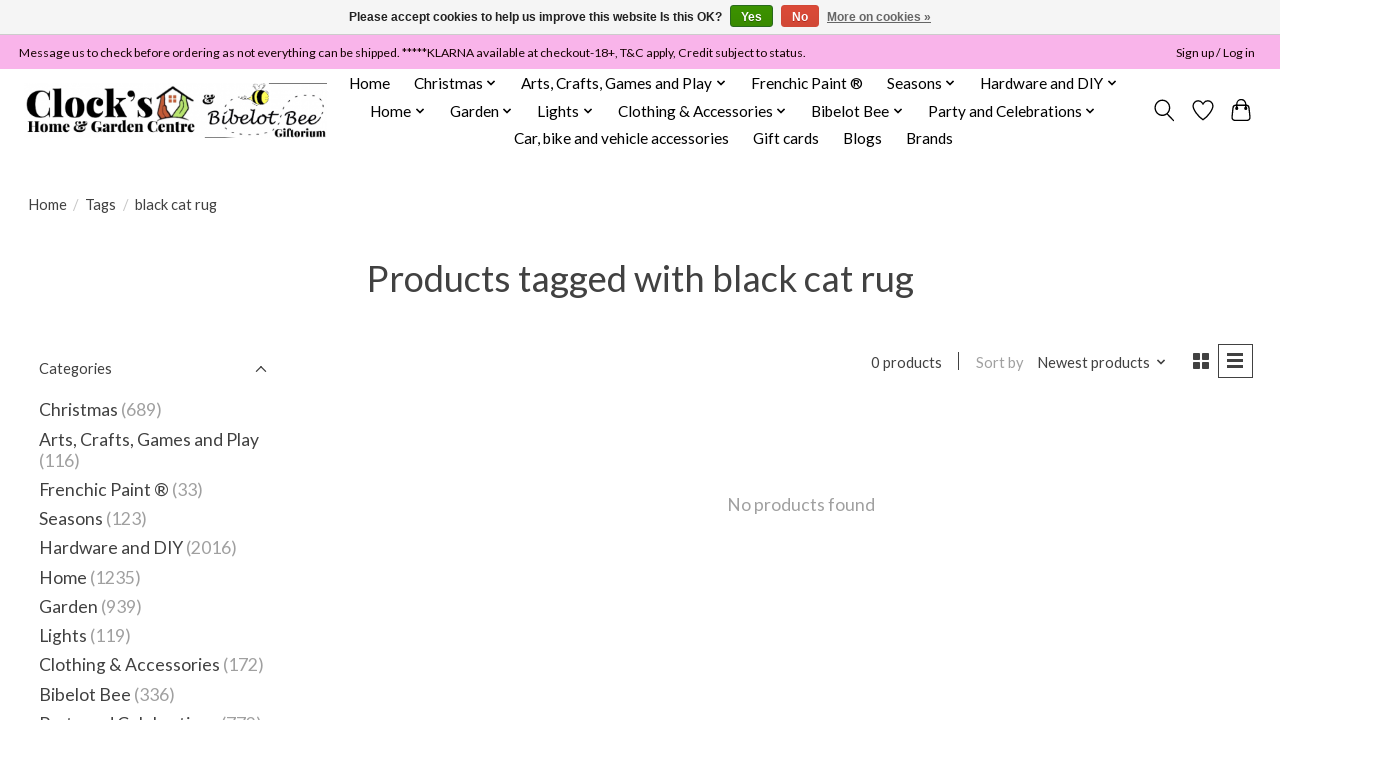

--- FILE ---
content_type: text/html;charset=utf-8
request_url: https://www.clockshomeandgarden.com/tags/black-cat-rug/
body_size: 14853
content:
<!DOCTYPE html>
<html lang="en">
  <head>
    <meta charset="utf-8"/>
<!-- [START] 'blocks/head.rain' -->
<!--

  (c) 2008-2026 Lightspeed Netherlands B.V.
  http://www.lightspeedhq.com
  Generated: 17-01-2026 @ 18:04:09

-->
<link rel="canonical" href="https://www.clockshomeandgarden.com/tags/black-cat-rug/"/>
<link rel="alternate" href="https://www.clockshomeandgarden.com/index.rss" type="application/rss+xml" title="New products"/>
<link href="https://cdn.webshopapp.com/assets/cookielaw.css?2025-02-20" rel="stylesheet" type="text/css"/>
<meta name="robots" content="noodp,noydir"/>
<meta name="google-site-verification" content="xyLe0cC50xDg_mpSaxONanQ8GSRVVp6RMsN5ZO4DAs0"/>
<meta property="og:url" content="https://www.clockshomeandgarden.com/tags/black-cat-rug/?source=facebook"/>
<meta property="og:site_name" content="Clock’s Home and Garden "/>
<meta property="og:title" content="black cat rug"/>
<meta property="og:description" content="DIY home and garden store selling fair trade soft furnishings  and workwear.  Selling DIY, workwear, homeware and gardening products including seasonal decor."/>
<script>
<meta name="facebook-domain-verification" content="5sb2hbezm0ydd9d0qij9oubrlree3f" />
</script>
<!--[if lt IE 9]>
<script src="https://cdn.webshopapp.com/assets/html5shiv.js?2025-02-20"></script>
<![endif]-->
<!-- [END] 'blocks/head.rain' -->
    <title>black cat rug - Clock’s Home and Garden </title>
    <meta name="description" content="DIY home and garden store selling fair trade soft furnishings  and workwear.  Selling DIY, workwear, homeware and gardening products including seasonal decor." />
    <meta name="keywords" content="black, cat, rug, DIY, home, hardware, garden, workwear, footwear, yankee, timber, tools, paint, decorating, key cutting, key making, paint mixing, Yankee candle, PPR, cleaning, homeware, decor, candle,  yankee, fair trade, sass &amp; belle, Ian snow,  ha" />
    <meta http-equiv="X-UA-Compatible" content="IE=edge">
    <meta name="viewport" content="width=device-width, initial-scale=1">
    <meta name="apple-mobile-web-app-capable" content="yes">
    <meta name="apple-mobile-web-app-status-bar-style" content="black">
    
    <script>document.getElementsByTagName("html")[0].className += " js";</script>

    <link rel="shortcut icon" href="https://cdn.webshopapp.com/shops/279893/themes/174583/v/2063022/assets/favicon.png?20240112221224" type="image/x-icon" />
    <link href='//fonts.googleapis.com/css?family=Lato:400,300,600&display=swap' rel='stylesheet' type='text/css'>
<link href='//fonts.googleapis.com/css?family=Lato:400,300,600&display=swap' rel='stylesheet' type='text/css'>
    <link rel="stylesheet" href="https://cdn.webshopapp.com/assets/gui-2-0.css?2025-02-20" />
    <link rel="stylesheet" href="https://cdn.webshopapp.com/assets/gui-responsive-2-0.css?2025-02-20" />
    <link id="lightspeedframe" rel="stylesheet" href="https://cdn.webshopapp.com/shops/279893/themes/174583/assets/style.css?2026010310063920210104192718" />
    <!-- browsers not supporting CSS variables -->
    <script>
      if(!('CSS' in window) || !CSS.supports('color', 'var(--color-var)')) {var cfStyle = document.getElementById('lightspeedframe');if(cfStyle) {var href = cfStyle.getAttribute('href');href = href.replace('style.css', 'style-fallback.css');cfStyle.setAttribute('href', href);}}
    </script>
    <link rel="stylesheet" href="https://cdn.webshopapp.com/shops/279893/themes/174583/assets/settings.css?2026010310063920210104192718" />
    <link rel="stylesheet" href="https://cdn.webshopapp.com/shops/279893/themes/174583/assets/custom.css?2026010310063920210104192718" />

    <script src="https://cdn.webshopapp.com/assets/jquery-3-7-1.js?2025-02-20"></script>
    <script src="https://cdn.webshopapp.com/assets/jquery-ui-1-14-1.js?2025-02-20"></script>

  </head>
  <body>
    
          <header class="main-header main-header--mobile js-main-header position-relative">
  <div class="main-header__top-section">
    <div class="main-header__nav-grid justify-between@md container max-width-lg text-xs padding-y-xxs">
      <div>Message us to check before ordering as not everything can be shipped.  *****KLARNA  available at checkout-18+, T&C apply, Credit subject to status. </div>
      <ul class="main-header__list flex-grow flex-basis-0 justify-end@md display@md">        
                
                        <li class="main-header__item"><a href="https://www.clockshomeandgarden.com/account/" class="main-header__link" title="My account">Sign up / Log in</a></li>
      </ul>
    </div>
  </div>
  <div class="main-header__mobile-content container max-width-lg">
          <a href="https://www.clockshomeandgarden.com/" class="main-header__logo" title="Selling DIY, hardware, workwear, homeware and gardening products including seasonal decor.  We have big brand names at low prices.  We stock a  wide range of essential hardware for your home and garden. Our store includes the wonderful Bibelot Bee Giftori">
        <img src="https://cdn.webshopapp.com/shops/279893/themes/174583/v/1915255/assets/logo.png?20230609172110" alt="Selling DIY, hardware, workwear, homeware and gardening products including seasonal decor.  We have big brand names at low prices.  We stock a  wide range of essential hardware for your home and garden. Our store includes the wonderful Bibelot Bee Giftori">
              </a>
        
    <div class="flex items-center">
            <a href="https://www.clockshomeandgarden.com/account/wishlist/" class="main-header__mobile-btn js-tab-focus">
        <svg class="icon" viewBox="0 0 24 25" fill="none"><title>Go to wishlist</title><path d="M11.3785 4.50387L12 5.42378L12.6215 4.50387C13.6598 2.96698 15.4376 1.94995 17.4545 1.94995C20.65 1.94995 23.232 4.49701 23.25 7.6084C23.2496 8.53335 22.927 9.71432 22.3056 11.056C21.689 12.3875 20.8022 13.8258 19.7333 15.249C17.6019 18.0872 14.7978 20.798 12.0932 22.4477L12 22.488L11.9068 22.4477C9.20215 20.798 6.3981 18.0872 4.26667 15.249C3.1978 13.8258 2.31101 12.3875 1.69437 11.056C1.07303 9.71436 0.750466 8.53342 0.75 7.60848C0.767924 4.49706 3.34993 1.94995 6.54545 1.94995C8.56242 1.94995 10.3402 2.96698 11.3785 4.50387Z" stroke="currentColor" stroke-width="1.5" fill="none"/></svg>
        <span class="sr-only">Wishlist</span>
      </a>
            <button class="reset main-header__mobile-btn js-tab-focus" aria-controls="cartDrawer">
        <svg class="icon" viewBox="0 0 24 25" fill="none"><title>Toggle cart</title><path d="M2.90171 9.65153C3.0797 8.00106 4.47293 6.75 6.13297 6.75H17.867C19.527 6.75 20.9203 8.00105 21.0982 9.65153L22.1767 19.6515C22.3839 21.5732 20.8783 23.25 18.9454 23.25H5.05454C3.1217 23.25 1.61603 21.5732 1.82328 19.6515L2.90171 9.65153Z" stroke="currentColor" stroke-width="1.5" fill="none"/>
        <path d="M7.19995 9.6001V5.7001C7.19995 2.88345 9.4833 0.600098 12.3 0.600098C15.1166 0.600098 17.4 2.88345 17.4 5.7001V9.6001" stroke="currentColor" stroke-width="1.5" fill="none"/>
        <circle cx="7.19996" cy="10.2001" r="1.8" fill="currentColor"/>
        <ellipse cx="17.4" cy="10.2001" rx="1.8" ry="1.8" fill="currentColor"/></svg>
        <span class="sr-only">Cart</span>
              </button>

      <button class="reset anim-menu-btn js-anim-menu-btn main-header__nav-control js-tab-focus" aria-label="Toggle menu">
        <i class="anim-menu-btn__icon anim-menu-btn__icon--close" aria-hidden="true"></i>
      </button>
    </div>
  </div>

  <div class="main-header__nav" role="navigation">
    <div class="main-header__nav-grid justify-between@md container max-width-lg">
      <div class="main-header__nav-logo-wrapper flex-shrink-0">
        
                  <a href="https://www.clockshomeandgarden.com/" class="main-header__logo" title="Selling DIY, hardware, workwear, homeware and gardening products including seasonal decor.  We have big brand names at low prices.  We stock a  wide range of essential hardware for your home and garden. Our store includes the wonderful Bibelot Bee Giftori">
            <img src="https://cdn.webshopapp.com/shops/279893/themes/174583/v/1915255/assets/logo.png?20230609172110" alt="Selling DIY, hardware, workwear, homeware and gardening products including seasonal decor.  We have big brand names at low prices.  We stock a  wide range of essential hardware for your home and garden. Our store includes the wonderful Bibelot Bee Giftori">
                      </a>
              </div>
      
      <form action="https://www.clockshomeandgarden.com/search/" method="get" role="search" class="padding-y-md hide@md">
        <label class="sr-only" for="searchInputMobile">Search</label>
        <input class="header-v3__nav-form-control form-control width-100%" value="" autocomplete="off" type="search" name="q" id="searchInputMobile" placeholder="Search...">
      </form>

      <ul class="main-header__list flex-grow flex-basis-0 flex-wrap justify-center@md">
        
                <li class="main-header__item">
          <a class="main-header__link" href="https://www.clockshomeandgarden.com/">Home</a>
        </li>
        
                <li class="main-header__item js-main-nav__item">
          <a class="main-header__link js-main-nav__control" href="https://www.clockshomeandgarden.com/christmas/">
            <span>Christmas</span>            <svg class="main-header__dropdown-icon icon" viewBox="0 0 16 16"><polygon fill="currentColor" points="8,11.4 2.6,6 4,4.6 8,8.6 12,4.6 13.4,6 "></polygon></svg>                        <i class="main-header__arrow-icon" aria-hidden="true">
              <svg class="icon" viewBox="0 0 16 16">
                <g class="icon__group" fill="none" stroke="currentColor" stroke-linecap="square" stroke-miterlimit="10" stroke-width="2">
                  <path d="M2 2l12 12" />
                  <path d="M14 2L2 14" />
                </g>
              </svg>
            </i>
                        
          </a>
                    <ul class="main-header__dropdown">
            <li class="main-header__dropdown-item"><a href="https://www.clockshomeandgarden.com/christmas/" class="main-header__dropdown-link hide@md">All Christmas</a></li>
                        <li class="main-header__dropdown-item">
              <a class="main-header__dropdown-link" href="https://www.clockshomeandgarden.com/christmas/advent/">
                Advent
                                              </a>

                          </li>
                        <li class="main-header__dropdown-item">
              <a class="main-header__dropdown-link" href="https://www.clockshomeandgarden.com/christmas/christmas-new-year-party/">
                Christmas/New Year Party
                                              </a>

                          </li>
                        <li class="main-header__dropdown-item js-main-nav__item position-relative">
              <a class="main-header__dropdown-link js-main-nav__control flex justify-between " href="https://www.clockshomeandgarden.com/christmas/baubles-and-hanging-decorations/">
                Baubles and Hanging Decorations
                <svg class="dropdown__desktop-icon icon" aria-hidden="true" viewBox="0 0 12 12"><polyline stroke-width="1" stroke="currentColor" fill="none" stroke-linecap="round" stroke-linejoin="round" points="3.5 0.5 9.5 6 3.5 11.5"></polyline></svg>                                <i class="main-header__arrow-icon" aria-hidden="true">
                  <svg class="icon" viewBox="0 0 16 16">
                    <g class="icon__group" fill="none" stroke="currentColor" stroke-linecap="square" stroke-miterlimit="10" stroke-width="2">
                      <path d="M2 2l12 12" />
                      <path d="M14 2L2 14" />
                    </g>
                  </svg>
                </i>
                              </a>

                            <ul class="main-header__dropdown">
                <li><a href="https://www.clockshomeandgarden.com/christmas/baubles-and-hanging-decorations/" class="main-header__dropdown-link hide@md">All Baubles and Hanging Decorations</a></li>
                                <li><a class="main-header__dropdown-link" href="https://www.clockshomeandgarden.com/christmas/baubles-and-hanging-decorations/shatterproof-decorations/">Shatterproof decorations</a></li>
                              </ul>
                          </li>
                        <li class="main-header__dropdown-item">
              <a class="main-header__dropdown-link" href="https://www.clockshomeandgarden.com/christmas/wreaths-swags-and-garlands/">
                Wreaths, Swags and Garlands
                                              </a>

                          </li>
                        <li class="main-header__dropdown-item">
              <a class="main-header__dropdown-link" href="https://www.clockshomeandgarden.com/christmas/nutcrackers-ornaments/">
                Nutcrackers &amp; Ornaments
                                              </a>

                          </li>
                        <li class="main-header__dropdown-item">
              <a class="main-header__dropdown-link" href="https://www.clockshomeandgarden.com/christmas/lit-villages-christmas-scene/">
                Lit Villages - christmas scene
                                              </a>

                          </li>
                        <li class="main-header__dropdown-item">
              <a class="main-header__dropdown-link" href="https://www.clockshomeandgarden.com/christmas/christmas-candle/">
                Christmas Candle
                                              </a>

                          </li>
                        <li class="main-header__dropdown-item">
              <a class="main-header__dropdown-link" href="https://www.clockshomeandgarden.com/christmas/santa-father-christmas-st-nicholas/">
                Santa, Father Christmas, St Nicholas
                                              </a>

                          </li>
                        <li class="main-header__dropdown-item">
              <a class="main-header__dropdown-link" href="https://www.clockshomeandgarden.com/christmas/lights/">
                Lights
                                              </a>

                          </li>
                        <li class="main-header__dropdown-item">
              <a class="main-header__dropdown-link" href="https://www.clockshomeandgarden.com/christmas/trees-tree-stands-and-tree-skirts/">
                Trees, Tree Stands and Tree Skirts
                                              </a>

                          </li>
                        <li class="main-header__dropdown-item">
              <a class="main-header__dropdown-link" href="https://www.clockshomeandgarden.com/christmas/cards-tags-wrapping-and-bags/">
                Cards, tags, wrapping  and bags
                                              </a>

                          </li>
                        <li class="main-header__dropdown-item">
              <a class="main-header__dropdown-link" href="https://www.clockshomeandgarden.com/christmas/water-spinners-and-snow-globes/">
                Water Spinners and Snow Globes
                                              </a>

                          </li>
                        <li class="main-header__dropdown-item">
              <a class="main-header__dropdown-link" href="https://www.clockshomeandgarden.com/christmas/acrylic-led/">
                Acrylic LED
                                              </a>

                          </li>
                        <li class="main-header__dropdown-item">
              <a class="main-header__dropdown-link" href="https://www.clockshomeandgarden.com/christmas/tinsel/">
                Tinsel
                                              </a>

                          </li>
                      </ul>
                  </li>
                <li class="main-header__item js-main-nav__item">
          <a class="main-header__link js-main-nav__control" href="https://www.clockshomeandgarden.com/arts-crafts-games-and-play/">
            <span>Arts, Crafts, Games and Play</span>            <svg class="main-header__dropdown-icon icon" viewBox="0 0 16 16"><polygon fill="currentColor" points="8,11.4 2.6,6 4,4.6 8,8.6 12,4.6 13.4,6 "></polygon></svg>                        <i class="main-header__arrow-icon" aria-hidden="true">
              <svg class="icon" viewBox="0 0 16 16">
                <g class="icon__group" fill="none" stroke="currentColor" stroke-linecap="square" stroke-miterlimit="10" stroke-width="2">
                  <path d="M2 2l12 12" />
                  <path d="M14 2L2 14" />
                </g>
              </svg>
            </i>
                        
          </a>
                    <ul class="main-header__dropdown">
            <li class="main-header__dropdown-item"><a href="https://www.clockshomeandgarden.com/arts-crafts-games-and-play/" class="main-header__dropdown-link hide@md">All Arts, Crafts, Games and Play</a></li>
                        <li class="main-header__dropdown-item js-main-nav__item position-relative">
              <a class="main-header__dropdown-link js-main-nav__control flex justify-between " href="https://www.clockshomeandgarden.com/arts-crafts-games-and-play/toys-games-play/">
                Toys,  Games &amp; Play
                <svg class="dropdown__desktop-icon icon" aria-hidden="true" viewBox="0 0 12 12"><polyline stroke-width="1" stroke="currentColor" fill="none" stroke-linecap="round" stroke-linejoin="round" points="3.5 0.5 9.5 6 3.5 11.5"></polyline></svg>                                <i class="main-header__arrow-icon" aria-hidden="true">
                  <svg class="icon" viewBox="0 0 16 16">
                    <g class="icon__group" fill="none" stroke="currentColor" stroke-linecap="square" stroke-miterlimit="10" stroke-width="2">
                      <path d="M2 2l12 12" />
                      <path d="M14 2L2 14" />
                    </g>
                  </svg>
                </i>
                              </a>

                            <ul class="main-header__dropdown">
                <li><a href="https://www.clockshomeandgarden.com/arts-crafts-games-and-play/toys-games-play/" class="main-header__dropdown-link hide@md">All Toys,  Games &amp; Play</a></li>
                                <li><a class="main-header__dropdown-link" href="https://www.clockshomeandgarden.com/arts-crafts-games-and-play/toys-games-play/soft-toy/">Soft Toy</a></li>
                                <li><a class="main-header__dropdown-link" href="https://www.clockshomeandgarden.com/arts-crafts-games-and-play/toys-games-play/wooden-toys/">Wooden Toys</a></li>
                                <li><a class="main-header__dropdown-link" href="https://www.clockshomeandgarden.com/arts-crafts-games-and-play/toys-games-play/play/">Play</a></li>
                              </ul>
                          </li>
                        <li class="main-header__dropdown-item">
              <a class="main-header__dropdown-link" href="https://www.clockshomeandgarden.com/arts-crafts-games-and-play/appliques-and-patches/">
                Appliques and Patches
                                              </a>

                          </li>
                        <li class="main-header__dropdown-item">
              <a class="main-header__dropdown-link" href="https://www.clockshomeandgarden.com/arts-crafts-games-and-play/stencils-and-stamps/">
                Stencils and Stamps
                                              </a>

                          </li>
                      </ul>
                  </li>
                <li class="main-header__item">
          <a class="main-header__link" href="https://www.clockshomeandgarden.com/frenchic-paint/">
            Frenchic Paint ®                                    
          </a>
                  </li>
                <li class="main-header__item js-main-nav__item">
          <a class="main-header__link js-main-nav__control" href="https://www.clockshomeandgarden.com/seasons/">
            <span>Seasons </span>            <svg class="main-header__dropdown-icon icon" viewBox="0 0 16 16"><polygon fill="currentColor" points="8,11.4 2.6,6 4,4.6 8,8.6 12,4.6 13.4,6 "></polygon></svg>                        <i class="main-header__arrow-icon" aria-hidden="true">
              <svg class="icon" viewBox="0 0 16 16">
                <g class="icon__group" fill="none" stroke="currentColor" stroke-linecap="square" stroke-miterlimit="10" stroke-width="2">
                  <path d="M2 2l12 12" />
                  <path d="M14 2L2 14" />
                </g>
              </svg>
            </i>
                        
          </a>
                    <ul class="main-header__dropdown">
            <li class="main-header__dropdown-item"><a href="https://www.clockshomeandgarden.com/seasons/" class="main-header__dropdown-link hide@md">All Seasons </a></li>
                        <li class="main-header__dropdown-item">
              <a class="main-header__dropdown-link" href="https://www.clockshomeandgarden.com/seasons/spring/">
                Spring
                                              </a>

                          </li>
                        <li class="main-header__dropdown-item">
              <a class="main-header__dropdown-link" href="https://www.clockshomeandgarden.com/seasons/summer/">
                Summer
                                              </a>

                          </li>
                        <li class="main-header__dropdown-item">
              <a class="main-header__dropdown-link" href="https://www.clockshomeandgarden.com/seasons/autumn-fall/">
                Autumn/Fall
                                              </a>

                          </li>
                        <li class="main-header__dropdown-item">
              <a class="main-header__dropdown-link" href="https://www.clockshomeandgarden.com/seasons/winter/">
                Winter
                                              </a>

                          </li>
                      </ul>
                  </li>
                <li class="main-header__item js-main-nav__item">
          <a class="main-header__link js-main-nav__control" href="https://www.clockshomeandgarden.com/hardware-and-diy/">
            <span>Hardware and DIY</span>            <svg class="main-header__dropdown-icon icon" viewBox="0 0 16 16"><polygon fill="currentColor" points="8,11.4 2.6,6 4,4.6 8,8.6 12,4.6 13.4,6 "></polygon></svg>                        <i class="main-header__arrow-icon" aria-hidden="true">
              <svg class="icon" viewBox="0 0 16 16">
                <g class="icon__group" fill="none" stroke="currentColor" stroke-linecap="square" stroke-miterlimit="10" stroke-width="2">
                  <path d="M2 2l12 12" />
                  <path d="M14 2L2 14" />
                </g>
              </svg>
            </i>
                        
          </a>
                    <ul class="main-header__dropdown">
            <li class="main-header__dropdown-item"><a href="https://www.clockshomeandgarden.com/hardware-and-diy/" class="main-header__dropdown-link hide@md">All Hardware and DIY</a></li>
                        <li class="main-header__dropdown-item">
              <a class="main-header__dropdown-link" href="https://www.clockshomeandgarden.com/hardware-and-diy/brass-hardware/">
                Brass Hardware
                                              </a>

                          </li>
                        <li class="main-header__dropdown-item js-main-nav__item position-relative">
              <a class="main-header__dropdown-link js-main-nav__control flex justify-between " href="https://www.clockshomeandgarden.com/hardware-and-diy/building-materials-and-building-consumables/">
                Building Materials and Building Consumables
                <svg class="dropdown__desktop-icon icon" aria-hidden="true" viewBox="0 0 12 12"><polyline stroke-width="1" stroke="currentColor" fill="none" stroke-linecap="round" stroke-linejoin="round" points="3.5 0.5 9.5 6 3.5 11.5"></polyline></svg>                                <i class="main-header__arrow-icon" aria-hidden="true">
                  <svg class="icon" viewBox="0 0 16 16">
                    <g class="icon__group" fill="none" stroke="currentColor" stroke-linecap="square" stroke-miterlimit="10" stroke-width="2">
                      <path d="M2 2l12 12" />
                      <path d="M14 2L2 14" />
                    </g>
                  </svg>
                </i>
                              </a>

                            <ul class="main-header__dropdown">
                <li><a href="https://www.clockshomeandgarden.com/hardware-and-diy/building-materials-and-building-consumables/" class="main-header__dropdown-link hide@md">All Building Materials and Building Consumables</a></li>
                                <li><a class="main-header__dropdown-link" href="https://www.clockshomeandgarden.com/hardware-and-diy/building-materials-and-building-consumables/aggregates-stones-gravel-sand-and-plaster/">Aggregates/stones/gravel/sand and Plaster</a></li>
                                <li><a class="main-header__dropdown-link" href="https://www.clockshomeandgarden.com/hardware-and-diy/building-materials-and-building-consumables/timber-lumber-and-sheet-stock/">Timber/Lumber and Sheet Stock</a></li>
                                <li><a class="main-header__dropdown-link" href="https://www.clockshomeandgarden.com/hardware-and-diy/building-materials-and-building-consumables/mouldings-and-plastic-extrusions/">Mouldings and  Plastic Extrusions</a></li>
                                <li><a class="main-header__dropdown-link" href="https://www.clockshomeandgarden.com/hardware-and-diy/building-materials-and-building-consumables/weather-proofing/">Weather Proofing</a></li>
                                <li><a class="main-header__dropdown-link" href="https://www.clockshomeandgarden.com/hardware-and-diy/building-materials-and-building-consumables/clear-flat-plastic-sheets/">Clear Flat Plastic Sheets</a></li>
                                <li><a class="main-header__dropdown-link" href="https://www.clockshomeandgarden.com/hardware-and-diy/building-materials-and-building-consumables/roofing/">Roofing</a></li>
                                <li><a class="main-header__dropdown-link" href="https://www.clockshomeandgarden.com/hardware-and-diy/building-materials-and-building-consumables/letters-numbers-signs/">Letters/Numbers/Signs</a></li>
                                <li><a class="main-header__dropdown-link" href="https://www.clockshomeandgarden.com/hardware-and-diy/building-materials-and-building-consumables/wood-treatments/">Wood Treatments</a></li>
                                <li><a class="main-header__dropdown-link" href="https://www.clockshomeandgarden.com/hardware-and-diy/building-materials-and-building-consumables/damp-treatment/">Damp Treatment</a></li>
                                <li><a class="main-header__dropdown-link" href="https://www.clockshomeandgarden.com/hardware-and-diy/building-materials-and-building-consumables/fixings-screws-nails-and-adhesives-glues/">Fixings, screws, nails, and  adhesives (glues)</a></li>
                                <li><a class="main-header__dropdown-link" href="https://www.clockshomeandgarden.com/hardware-and-diy/building-materials-and-building-consumables/ventilation-and-ducting/">Ventilation and Ducting</a></li>
                                <li><a class="main-header__dropdown-link" href="https://www.clockshomeandgarden.com/hardware-and-diy/building-materials-and-building-consumables/tiling/">Tiling</a></li>
                              </ul>
                          </li>
                        <li class="main-header__dropdown-item js-main-nav__item position-relative">
              <a class="main-header__dropdown-link js-main-nav__control flex justify-between " href="https://www.clockshomeandgarden.com/hardware-and-diy/decorating/">
                Decorating 
                <svg class="dropdown__desktop-icon icon" aria-hidden="true" viewBox="0 0 12 12"><polyline stroke-width="1" stroke="currentColor" fill="none" stroke-linecap="round" stroke-linejoin="round" points="3.5 0.5 9.5 6 3.5 11.5"></polyline></svg>                                <i class="main-header__arrow-icon" aria-hidden="true">
                  <svg class="icon" viewBox="0 0 16 16">
                    <g class="icon__group" fill="none" stroke="currentColor" stroke-linecap="square" stroke-miterlimit="10" stroke-width="2">
                      <path d="M2 2l12 12" />
                      <path d="M14 2L2 14" />
                    </g>
                  </svg>
                </i>
                              </a>

                            <ul class="main-header__dropdown">
                <li><a href="https://www.clockshomeandgarden.com/hardware-and-diy/decorating/" class="main-header__dropdown-link hide@md">All Decorating </a></li>
                                <li><a class="main-header__dropdown-link" href="https://www.clockshomeandgarden.com/hardware-and-diy/decorating/paint-other-liquids/">Paint other liquids</a></li>
                                <li><a class="main-header__dropdown-link" href="https://www.clockshomeandgarden.com/hardware-and-diy/decorating/brushes-and-rollers/">Brushes and rollers</a></li>
                                <li><a class="main-header__dropdown-link" href="https://www.clockshomeandgarden.com/hardware-and-diy/decorating/decorating-cleaners-preparation-and-fillers/">Decorating Cleaners, Preparation and Fillers</a></li>
                                <li><a class="main-header__dropdown-link" href="https://www.clockshomeandgarden.com/hardware-and-diy/decorating/adhesive-tape-and-sticky-back-plastic/">Adhesive Tape and Sticky Back Plastic</a></li>
                                <li><a class="main-header__dropdown-link" href="https://www.clockshomeandgarden.com/hardware-and-diy/decorating/decorating-tools/">Decorating Tools</a></li>
                                <li><a class="main-header__dropdown-link" href="https://www.clockshomeandgarden.com/hardware-and-diy/decorating/wallpaper-tools-adhesives/">Wallpaper tools, adhesives</a></li>
                              </ul>
                          </li>
                        <li class="main-header__dropdown-item js-main-nav__item position-relative">
              <a class="main-header__dropdown-link js-main-nav__control flex justify-between " href="https://www.clockshomeandgarden.com/hardware-and-diy/electrics-and-power-hardware/">
                Electrics and Power hardware
                <svg class="dropdown__desktop-icon icon" aria-hidden="true" viewBox="0 0 12 12"><polyline stroke-width="1" stroke="currentColor" fill="none" stroke-linecap="round" stroke-linejoin="round" points="3.5 0.5 9.5 6 3.5 11.5"></polyline></svg>                                <i class="main-header__arrow-icon" aria-hidden="true">
                  <svg class="icon" viewBox="0 0 16 16">
                    <g class="icon__group" fill="none" stroke="currentColor" stroke-linecap="square" stroke-miterlimit="10" stroke-width="2">
                      <path d="M2 2l12 12" />
                      <path d="M14 2L2 14" />
                    </g>
                  </svg>
                </i>
                              </a>

                            <ul class="main-header__dropdown">
                <li><a href="https://www.clockshomeandgarden.com/hardware-and-diy/electrics-and-power-hardware/" class="main-header__dropdown-link hide@md">All Electrics and Power hardware</a></li>
                                <li><a class="main-header__dropdown-link" href="https://www.clockshomeandgarden.com/hardware-and-diy/electrics-and-power-hardware/audio-television-and-aerial/">Audio / Television and Aerial</a></li>
                                <li><a class="main-header__dropdown-link" href="https://www.clockshomeandgarden.com/hardware-and-diy/electrics-and-power-hardware/light-pull-cord-pulls/">Light pull/Cord Pulls</a></li>
                                <li><a class="main-header__dropdown-link" href="https://www.clockshomeandgarden.com/hardware-and-diy/electrics-and-power-hardware/sockets-switches-and-boxes/">Sockets, Switches and Boxes</a></li>
                                <li><a class="main-header__dropdown-link" href="https://www.clockshomeandgarden.com/hardware-and-diy/electrics-and-power-hardware/fixings/">Fixings</a></li>
                                <li><a class="main-header__dropdown-link" href="https://www.clockshomeandgarden.com/hardware-and-diy/electrics-and-power-hardware/consumables/">Consumables</a></li>
                                <li><a class="main-header__dropdown-link" href="https://www.clockshomeandgarden.com/hardware-and-diy/electrics-and-power-hardware/cable-leads-and-connectors/">Cable, Leads and Connectors</a></li>
                                <li><a class="main-header__dropdown-link" href="https://www.clockshomeandgarden.com/hardware-and-diy/electrics-and-power-hardware/trunking-conduit/">Trunking/Conduit</a></li>
                                <li><a class="main-header__dropdown-link" href="https://www.clockshomeandgarden.com/hardware-and-diy/electrics-and-power-hardware/appliances/">Appliances</a></li>
                                <li><a class="main-header__dropdown-link" href="https://www.clockshomeandgarden.com/hardware-and-diy/electrics-and-power-hardware/broadband-and-telephone-accessories/">Broadband and Telephone Accessories</a></li>
                                <li><a class="main-header__dropdown-link" href="https://www.clockshomeandgarden.com/hardware-and-diy/electrics-and-power-hardware/lighting/">Lighting</a></li>
                                <li><a class="main-header__dropdown-link" href="https://www.clockshomeandgarden.com/hardware-and-diy/electrics-and-power-hardware/mains-plugs-timers-and-adaptors/">Mains Plugs, Timers and Adaptors</a></li>
                              </ul>
                          </li>
                        <li class="main-header__dropdown-item js-main-nav__item position-relative">
              <a class="main-header__dropdown-link js-main-nav__control flex justify-between " href="https://www.clockshomeandgarden.com/hardware-and-diy/ironmongery/">
                Ironmongery
                <svg class="dropdown__desktop-icon icon" aria-hidden="true" viewBox="0 0 12 12"><polyline stroke-width="1" stroke="currentColor" fill="none" stroke-linecap="round" stroke-linejoin="round" points="3.5 0.5 9.5 6 3.5 11.5"></polyline></svg>                                <i class="main-header__arrow-icon" aria-hidden="true">
                  <svg class="icon" viewBox="0 0 16 16">
                    <g class="icon__group" fill="none" stroke="currentColor" stroke-linecap="square" stroke-miterlimit="10" stroke-width="2">
                      <path d="M2 2l12 12" />
                      <path d="M14 2L2 14" />
                    </g>
                  </svg>
                </i>
                              </a>

                            <ul class="main-header__dropdown">
                <li><a href="https://www.clockshomeandgarden.com/hardware-and-diy/ironmongery/" class="main-header__dropdown-link hide@md">All Ironmongery</a></li>
                                <li><a class="main-header__dropdown-link" href="https://www.clockshomeandgarden.com/hardware-and-diy/ironmongery/door-hardware/">Door Hardware</a></li>
                                <li><a class="main-header__dropdown-link" href="https://www.clockshomeandgarden.com/hardware-and-diy/ironmongery/general/">General</a></li>
                                <li><a class="main-header__dropdown-link" href="https://www.clockshomeandgarden.com/hardware-and-diy/ironmongery/brackets/">Brackets</a></li>
                                <li><a class="main-header__dropdown-link" href="https://www.clockshomeandgarden.com/hardware-and-diy/ironmongery/hinges/">Hinges</a></li>
                                <li><a class="main-header__dropdown-link" href="https://www.clockshomeandgarden.com/hardware-and-diy/ironmongery/casters-rollers-wheels/">Casters, Rollers, Wheels</a></li>
                                <li><a class="main-header__dropdown-link" href="https://www.clockshomeandgarden.com/hardware-and-diy/ironmongery/hooks-eyes-fastenings/">Hooks, eyes, fastenings</a></li>
                              </ul>
                          </li>
                        <li class="main-header__dropdown-item js-main-nav__item position-relative">
              <a class="main-header__dropdown-link js-main-nav__control flex justify-between " href="https://www.clockshomeandgarden.com/hardware-and-diy/plumbing-hardware/">
                Plumbing Hardware
                <svg class="dropdown__desktop-icon icon" aria-hidden="true" viewBox="0 0 12 12"><polyline stroke-width="1" stroke="currentColor" fill="none" stroke-linecap="round" stroke-linejoin="round" points="3.5 0.5 9.5 6 3.5 11.5"></polyline></svg>                                <i class="main-header__arrow-icon" aria-hidden="true">
                  <svg class="icon" viewBox="0 0 16 16">
                    <g class="icon__group" fill="none" stroke="currentColor" stroke-linecap="square" stroke-miterlimit="10" stroke-width="2">
                      <path d="M2 2l12 12" />
                      <path d="M14 2L2 14" />
                    </g>
                  </svg>
                </i>
                              </a>

                            <ul class="main-header__dropdown">
                <li><a href="https://www.clockshomeandgarden.com/hardware-and-diy/plumbing-hardware/" class="main-header__dropdown-link hide@md">All Plumbing Hardware</a></li>
                                <li><a class="main-header__dropdown-link" href="https://www.clockshomeandgarden.com/hardware-and-diy/plumbing-hardware/insulation/">Insulation</a></li>
                                <li><a class="main-header__dropdown-link" href="https://www.clockshomeandgarden.com/hardware-and-diy/plumbing-hardware/tap-and-basin-fittings/">Tap and Basin Fittings</a></li>
                                <li><a class="main-header__dropdown-link" href="https://www.clockshomeandgarden.com/hardware-and-diy/plumbing-hardware/pipe-and-accessories/">Pipe and accessories</a></li>
                                <li><a class="main-header__dropdown-link" href="https://www.clockshomeandgarden.com/hardware-and-diy/plumbing-hardware/heating-radiator-accessories/">Heating Radiator Accessories</a></li>
                                <li><a class="main-header__dropdown-link" href="https://www.clockshomeandgarden.com/hardware-and-diy/plumbing-hardware/toilet-and-bidet-accessories/">Toilet and Bidet Accessories</a></li>
                                <li><a class="main-header__dropdown-link" href="https://www.clockshomeandgarden.com/hardware-and-diy/plumbing-hardware/tools-and-materials/">Tools and Materials</a></li>
                                <li><a class="main-header__dropdown-link" href="https://www.clockshomeandgarden.com/hardware-and-diy/plumbing-hardware/metal-pipe-fittings/">Metal Pipe Fittings</a></li>
                                <li><a class="main-header__dropdown-link" href="https://www.clockshomeandgarden.com/hardware-and-diy/plumbing-hardware/plumbing-accessories/">Plumbing Accessories</a></li>
                              </ul>
                          </li>
                        <li class="main-header__dropdown-item js-main-nav__item position-relative">
              <a class="main-header__dropdown-link js-main-nav__control flex justify-between " href="https://www.clockshomeandgarden.com/hardware-and-diy/tools/">
                Tools
                <svg class="dropdown__desktop-icon icon" aria-hidden="true" viewBox="0 0 12 12"><polyline stroke-width="1" stroke="currentColor" fill="none" stroke-linecap="round" stroke-linejoin="round" points="3.5 0.5 9.5 6 3.5 11.5"></polyline></svg>                                <i class="main-header__arrow-icon" aria-hidden="true">
                  <svg class="icon" viewBox="0 0 16 16">
                    <g class="icon__group" fill="none" stroke="currentColor" stroke-linecap="square" stroke-miterlimit="10" stroke-width="2">
                      <path d="M2 2l12 12" />
                      <path d="M14 2L2 14" />
                    </g>
                  </svg>
                </i>
                              </a>

                            <ul class="main-header__dropdown">
                <li><a href="https://www.clockshomeandgarden.com/hardware-and-diy/tools/" class="main-header__dropdown-link hide@md">All Tools</a></li>
                                <li><a class="main-header__dropdown-link" href="https://www.clockshomeandgarden.com/hardware-and-diy/tools/steps-and-ladders/">Steps and Ladders</a></li>
                                <li><a class="main-header__dropdown-link" href="https://www.clockshomeandgarden.com/hardware-and-diy/tools/cutting-and-cutting-discs/">Cutting and cutting discs</a></li>
                                <li><a class="main-header__dropdown-link" href="https://www.clockshomeandgarden.com/hardware-and-diy/tools/power-tools/">Power Tools</a></li>
                                <li><a class="main-header__dropdown-link" href="https://www.clockshomeandgarden.com/hardware-and-diy/tools/drill-bits/">Drill Bits</a></li>
                                <li><a class="main-header__dropdown-link" href="https://www.clockshomeandgarden.com/hardware-and-diy/tools/hammers/">Hammers</a></li>
                                <li><a class="main-header__dropdown-link" href="https://www.clockshomeandgarden.com/hardware-and-diy/tools/ppe-protective-personal-equipment/">PPE (Protective Personal Equipment)</a></li>
                              </ul>
                          </li>
                      </ul>
                  </li>
                <li class="main-header__item js-main-nav__item">
          <a class="main-header__link js-main-nav__control" href="https://www.clockshomeandgarden.com/home/">
            <span>Home</span>            <svg class="main-header__dropdown-icon icon" viewBox="0 0 16 16"><polygon fill="currentColor" points="8,11.4 2.6,6 4,4.6 8,8.6 12,4.6 13.4,6 "></polygon></svg>                        <i class="main-header__arrow-icon" aria-hidden="true">
              <svg class="icon" viewBox="0 0 16 16">
                <g class="icon__group" fill="none" stroke="currentColor" stroke-linecap="square" stroke-miterlimit="10" stroke-width="2">
                  <path d="M2 2l12 12" />
                  <path d="M14 2L2 14" />
                </g>
              </svg>
            </i>
                        
          </a>
                    <ul class="main-header__dropdown">
            <li class="main-header__dropdown-item"><a href="https://www.clockshomeandgarden.com/home/" class="main-header__dropdown-link hide@md">All Home</a></li>
                        <li class="main-header__dropdown-item js-main-nav__item position-relative">
              <a class="main-header__dropdown-link js-main-nav__control flex justify-between " href="https://www.clockshomeandgarden.com/home/home-essentials/">
                Home Essentials
                <svg class="dropdown__desktop-icon icon" aria-hidden="true" viewBox="0 0 12 12"><polyline stroke-width="1" stroke="currentColor" fill="none" stroke-linecap="round" stroke-linejoin="round" points="3.5 0.5 9.5 6 3.5 11.5"></polyline></svg>                                <i class="main-header__arrow-icon" aria-hidden="true">
                  <svg class="icon" viewBox="0 0 16 16">
                    <g class="icon__group" fill="none" stroke="currentColor" stroke-linecap="square" stroke-miterlimit="10" stroke-width="2">
                      <path d="M2 2l12 12" />
                      <path d="M14 2L2 14" />
                    </g>
                  </svg>
                </i>
                              </a>

                            <ul class="main-header__dropdown">
                <li><a href="https://www.clockshomeandgarden.com/home/home-essentials/" class="main-header__dropdown-link hide@md">All Home Essentials</a></li>
                                <li><a class="main-header__dropdown-link" href="https://www.clockshomeandgarden.com/home/home-essentials/furniture/">Furniture</a></li>
                                <li><a class="main-header__dropdown-link" href="https://www.clockshomeandgarden.com/home/home-essentials/waste-bins-rubbish-buckets-containers/">Waste, bins, rubbish, buckets &amp; containers</a></li>
                                <li><a class="main-header__dropdown-link" href="https://www.clockshomeandgarden.com/home/home-essentials/kitchen-dining/">Kitchen &amp; Dining</a></li>
                                <li><a class="main-header__dropdown-link" href="https://www.clockshomeandgarden.com/home/home-essentials/bathroom-accessories/">Bathroom Accessories</a></li>
                                <li><a class="main-header__dropdown-link" href="https://www.clockshomeandgarden.com/home/home-essentials/health-household/">Health &amp; Household</a></li>
                              </ul>
                          </li>
                        <li class="main-header__dropdown-item js-main-nav__item position-relative">
              <a class="main-header__dropdown-link js-main-nav__control flex justify-between " href="https://www.clockshomeandgarden.com/home/home-furnishings/">
                Home Furnishings
                <svg class="dropdown__desktop-icon icon" aria-hidden="true" viewBox="0 0 12 12"><polyline stroke-width="1" stroke="currentColor" fill="none" stroke-linecap="round" stroke-linejoin="round" points="3.5 0.5 9.5 6 3.5 11.5"></polyline></svg>                                <i class="main-header__arrow-icon" aria-hidden="true">
                  <svg class="icon" viewBox="0 0 16 16">
                    <g class="icon__group" fill="none" stroke="currentColor" stroke-linecap="square" stroke-miterlimit="10" stroke-width="2">
                      <path d="M2 2l12 12" />
                      <path d="M14 2L2 14" />
                    </g>
                  </svg>
                </i>
                              </a>

                            <ul class="main-header__dropdown">
                <li><a href="https://www.clockshomeandgarden.com/home/home-furnishings/" class="main-header__dropdown-link hide@md">All Home Furnishings</a></li>
                                <li><a class="main-header__dropdown-link" href="https://www.clockshomeandgarden.com/home/home-furnishings/soft-furnishings/">Soft  Furnishings</a></li>
                                <li><a class="main-header__dropdown-link" href="https://www.clockshomeandgarden.com/home/home-furnishings/decor/">Decor</a></li>
                                <li><a class="main-header__dropdown-link" href="https://www.clockshomeandgarden.com/home/home-furnishings/home-fragrances/">Home Fragrances</a></li>
                                <li><a class="main-header__dropdown-link" href="https://www.clockshomeandgarden.com/home/home-furnishings/organisation-storage/">Organisation &amp; Storage</a></li>
                                <li><a class="main-header__dropdown-link" href="https://www.clockshomeandgarden.com/home/home-furnishings/fireside/">Fireside</a></li>
                              </ul>
                          </li>
                      </ul>
                  </li>
                <li class="main-header__item js-main-nav__item">
          <a class="main-header__link js-main-nav__control" href="https://www.clockshomeandgarden.com/garden/">
            <span>Garden</span>            <svg class="main-header__dropdown-icon icon" viewBox="0 0 16 16"><polygon fill="currentColor" points="8,11.4 2.6,6 4,4.6 8,8.6 12,4.6 13.4,6 "></polygon></svg>                        <i class="main-header__arrow-icon" aria-hidden="true">
              <svg class="icon" viewBox="0 0 16 16">
                <g class="icon__group" fill="none" stroke="currentColor" stroke-linecap="square" stroke-miterlimit="10" stroke-width="2">
                  <path d="M2 2l12 12" />
                  <path d="M14 2L2 14" />
                </g>
              </svg>
            </i>
                        
          </a>
                    <ul class="main-header__dropdown">
            <li class="main-header__dropdown-item"><a href="https://www.clockshomeandgarden.com/garden/" class="main-header__dropdown-link hide@md">All Garden</a></li>
                        <li class="main-header__dropdown-item js-main-nav__item position-relative">
              <a class="main-header__dropdown-link js-main-nav__control flex justify-between " href="https://www.clockshomeandgarden.com/garden/outdoor-living/">
                Outdoor Living
                <svg class="dropdown__desktop-icon icon" aria-hidden="true" viewBox="0 0 12 12"><polyline stroke-width="1" stroke="currentColor" fill="none" stroke-linecap="round" stroke-linejoin="round" points="3.5 0.5 9.5 6 3.5 11.5"></polyline></svg>                                <i class="main-header__arrow-icon" aria-hidden="true">
                  <svg class="icon" viewBox="0 0 16 16">
                    <g class="icon__group" fill="none" stroke="currentColor" stroke-linecap="square" stroke-miterlimit="10" stroke-width="2">
                      <path d="M2 2l12 12" />
                      <path d="M14 2L2 14" />
                    </g>
                  </svg>
                </i>
                              </a>

                            <ul class="main-header__dropdown">
                <li><a href="https://www.clockshomeandgarden.com/garden/outdoor-living/" class="main-header__dropdown-link hide@md">All Outdoor Living</a></li>
                                <li><a class="main-header__dropdown-link" href="https://www.clockshomeandgarden.com/garden/outdoor-living/bbq-heaters-fire/">BBQ, heaters, fire</a></li>
                                <li><a class="main-header__dropdown-link" href="https://www.clockshomeandgarden.com/garden/outdoor-living/seating/">Seating</a></li>
                                <li><a class="main-header__dropdown-link" href="https://www.clockshomeandgarden.com/garden/outdoor-living/garden-ornaments/">Garden Ornaments</a></li>
                                <li><a class="main-header__dropdown-link" href="https://www.clockshomeandgarden.com/garden/outdoor-living/outdoor-furniture-decor/">Outdoor Furniture &amp; Decor</a></li>
                                <li><a class="main-header__dropdown-link" href="https://www.clockshomeandgarden.com/garden/outdoor-living/containers-planters-and-accessories/">Containers , Planters and Accessories</a></li>
                              </ul>
                          </li>
                        <li class="main-header__dropdown-item js-main-nav__item position-relative">
              <a class="main-header__dropdown-link js-main-nav__control flex justify-between " href="https://www.clockshomeandgarden.com/garden/gardening-essentials/">
                Gardening Essentials
                <svg class="dropdown__desktop-icon icon" aria-hidden="true" viewBox="0 0 12 12"><polyline stroke-width="1" stroke="currentColor" fill="none" stroke-linecap="round" stroke-linejoin="round" points="3.5 0.5 9.5 6 3.5 11.5"></polyline></svg>                                <i class="main-header__arrow-icon" aria-hidden="true">
                  <svg class="icon" viewBox="0 0 16 16">
                    <g class="icon__group" fill="none" stroke="currentColor" stroke-linecap="square" stroke-miterlimit="10" stroke-width="2">
                      <path d="M2 2l12 12" />
                      <path d="M14 2L2 14" />
                    </g>
                  </svg>
                </i>
                              </a>

                            <ul class="main-header__dropdown">
                <li><a href="https://www.clockshomeandgarden.com/garden/gardening-essentials/" class="main-header__dropdown-link hide@md">All Gardening Essentials</a></li>
                                <li><a class="main-header__dropdown-link" href="https://www.clockshomeandgarden.com/garden/gardening-essentials/garden-pots-saucers-trays/">Garden pots, saucers &amp; trays</a></li>
                                <li><a class="main-header__dropdown-link" href="https://www.clockshomeandgarden.com/garden/gardening-essentials/shed-and-fence/">Shed and Fence</a></li>
                                <li><a class="main-header__dropdown-link" href="https://www.clockshomeandgarden.com/garden/gardening-essentials/rope-twine-cord/">Rope/Twine/Cord</a></li>
                                <li><a class="main-header__dropdown-link" href="https://www.clockshomeandgarden.com/garden/gardening-essentials/bulbs-and-seeds/">Bulbs and Seeds</a></li>
                                <li><a class="main-header__dropdown-link" href="https://www.clockshomeandgarden.com/garden/gardening-essentials/watering/">Watering</a></li>
                                <li><a class="main-header__dropdown-link" href="https://www.clockshomeandgarden.com/garden/gardening-essentials/gardening-accessories/">Gardening Accessories</a></li>
                                <li><a class="main-header__dropdown-link" href="https://www.clockshomeandgarden.com/garden/gardening-essentials/gloves-and-boots/">Gloves and Boots</a></li>
                                <li><a class="main-header__dropdown-link" href="https://www.clockshomeandgarden.com/garden/gardening-essentials/growing-medium/">Growing Medium</a></li>
                                <li><a class="main-header__dropdown-link" href="https://www.clockshomeandgarden.com/garden/gardening-essentials/fertilizers-feed-and-weed/">Fertilizers, Feed and weed</a></li>
                                <li><a class="main-header__dropdown-link" href="https://www.clockshomeandgarden.com/garden/gardening-essentials/garden-tools/">Garden Tools</a></li>
                                <li><a class="main-header__dropdown-link" href="https://www.clockshomeandgarden.com/garden/gardening-essentials/fences-gates-post-screening-edging/">Fences. Gates, Post, Screening &amp; Edging</a></li>
                                <li><a class="main-header__dropdown-link" href="https://www.clockshomeandgarden.com/garden/gardening-essentials/disease-and-pest-control/">Disease and Pest Control</a></li>
                                <li><a class="main-header__dropdown-link" href="https://www.clockshomeandgarden.com/garden/gardening-essentials/sands-aggregates/">Sands &amp; Aggregates</a></li>
                                <li><a class="main-header__dropdown-link" href="https://www.clockshomeandgarden.com/garden/gardening-essentials/netting-wire-twine-trellis-plant-support/">Netting, Wire, Twine, Trellis &amp; Plant Support</a></li>
                              </ul>
                          </li>
                      </ul>
                  </li>
                <li class="main-header__item js-main-nav__item">
          <a class="main-header__link js-main-nav__control" href="https://www.clockshomeandgarden.com/lights/">
            <span>Lights</span>            <svg class="main-header__dropdown-icon icon" viewBox="0 0 16 16"><polygon fill="currentColor" points="8,11.4 2.6,6 4,4.6 8,8.6 12,4.6 13.4,6 "></polygon></svg>                        <i class="main-header__arrow-icon" aria-hidden="true">
              <svg class="icon" viewBox="0 0 16 16">
                <g class="icon__group" fill="none" stroke="currentColor" stroke-linecap="square" stroke-miterlimit="10" stroke-width="2">
                  <path d="M2 2l12 12" />
                  <path d="M14 2L2 14" />
                </g>
              </svg>
            </i>
                        
          </a>
                    <ul class="main-header__dropdown">
            <li class="main-header__dropdown-item"><a href="https://www.clockshomeandgarden.com/lights/" class="main-header__dropdown-link hide@md">All Lights</a></li>
                        <li class="main-header__dropdown-item">
              <a class="main-header__dropdown-link" href="https://www.clockshomeandgarden.com/lights/fairy-lights-fancy-lights/">
                Fairy Lights &amp; fancy lights
                                              </a>

                          </li>
                        <li class="main-header__dropdown-item">
              <a class="main-header__dropdown-link" href="https://www.clockshomeandgarden.com/lights/solar-lights/">
                Solar Lights
                                              </a>

                          </li>
                        <li class="main-header__dropdown-item">
              <a class="main-header__dropdown-link" href="https://www.clockshomeandgarden.com/lights/lamp-shades/">
                Lamp Shades
                                              </a>

                          </li>
                      </ul>
                  </li>
                <li class="main-header__item js-main-nav__item">
          <a class="main-header__link js-main-nav__control" href="https://www.clockshomeandgarden.com/clothing-accessories/">
            <span>Clothing &amp; Accessories</span>            <svg class="main-header__dropdown-icon icon" viewBox="0 0 16 16"><polygon fill="currentColor" points="8,11.4 2.6,6 4,4.6 8,8.6 12,4.6 13.4,6 "></polygon></svg>                        <i class="main-header__arrow-icon" aria-hidden="true">
              <svg class="icon" viewBox="0 0 16 16">
                <g class="icon__group" fill="none" stroke="currentColor" stroke-linecap="square" stroke-miterlimit="10" stroke-width="2">
                  <path d="M2 2l12 12" />
                  <path d="M14 2L2 14" />
                </g>
              </svg>
            </i>
                        
          </a>
                    <ul class="main-header__dropdown">
            <li class="main-header__dropdown-item"><a href="https://www.clockshomeandgarden.com/clothing-accessories/" class="main-header__dropdown-link hide@md">All Clothing &amp; Accessories</a></li>
                        <li class="main-header__dropdown-item">
              <a class="main-header__dropdown-link" href="https://www.clockshomeandgarden.com/clothing-accessories/tops-jumpers/">
                Tops &amp; Jumpers
                                              </a>

                          </li>
                        <li class="main-header__dropdown-item">
              <a class="main-header__dropdown-link" href="https://www.clockshomeandgarden.com/clothing-accessories/ppe-protective-personal-equipment/">
                PPE (protective personal equipment)
                                              </a>

                          </li>
                        <li class="main-header__dropdown-item js-main-nav__item position-relative">
              <a class="main-header__dropdown-link js-main-nav__control flex justify-between " href="https://www.clockshomeandgarden.com/clothing-accessories/footwear/">
                Footwear
                <svg class="dropdown__desktop-icon icon" aria-hidden="true" viewBox="0 0 12 12"><polyline stroke-width="1" stroke="currentColor" fill="none" stroke-linecap="round" stroke-linejoin="round" points="3.5 0.5 9.5 6 3.5 11.5"></polyline></svg>                                <i class="main-header__arrow-icon" aria-hidden="true">
                  <svg class="icon" viewBox="0 0 16 16">
                    <g class="icon__group" fill="none" stroke="currentColor" stroke-linecap="square" stroke-miterlimit="10" stroke-width="2">
                      <path d="M2 2l12 12" />
                      <path d="M14 2L2 14" />
                    </g>
                  </svg>
                </i>
                              </a>

                            <ul class="main-header__dropdown">
                <li><a href="https://www.clockshomeandgarden.com/clothing-accessories/footwear/" class="main-header__dropdown-link hide@md">All Footwear</a></li>
                                <li><a class="main-header__dropdown-link" href="https://www.clockshomeandgarden.com/clothing-accessories/footwear/footwear-accessories/">Footwear Accessories</a></li>
                              </ul>
                          </li>
                        <li class="main-header__dropdown-item js-main-nav__item position-relative">
              <a class="main-header__dropdown-link js-main-nav__control flex justify-between " href="https://www.clockshomeandgarden.com/clothing-accessories/workwear/">
                Workwear
                <svg class="dropdown__desktop-icon icon" aria-hidden="true" viewBox="0 0 12 12"><polyline stroke-width="1" stroke="currentColor" fill="none" stroke-linecap="round" stroke-linejoin="round" points="3.5 0.5 9.5 6 3.5 11.5"></polyline></svg>                                <i class="main-header__arrow-icon" aria-hidden="true">
                  <svg class="icon" viewBox="0 0 16 16">
                    <g class="icon__group" fill="none" stroke="currentColor" stroke-linecap="square" stroke-miterlimit="10" stroke-width="2">
                      <path d="M2 2l12 12" />
                      <path d="M14 2L2 14" />
                    </g>
                  </svg>
                </i>
                              </a>

                            <ul class="main-header__dropdown">
                <li><a href="https://www.clockshomeandgarden.com/clothing-accessories/workwear/" class="main-header__dropdown-link hide@md">All Workwear</a></li>
                                <li><a class="main-header__dropdown-link" href="https://www.clockshomeandgarden.com/clothing-accessories/workwear/all-in-one-boiler-suits-and-coverall/">All In One/boiler suits and coverall</a></li>
                                <li><a class="main-header__dropdown-link" href="https://www.clockshomeandgarden.com/clothing-accessories/workwear/uniform/">Uniform</a></li>
                              </ul>
                          </li>
                        <li class="main-header__dropdown-item">
              <a class="main-header__dropdown-link" href="https://www.clockshomeandgarden.com/clothing-accessories/coats-jackets/">
                Coats &amp; Jackets
                                              </a>

                          </li>
                        <li class="main-header__dropdown-item js-main-nav__item position-relative">
              <a class="main-header__dropdown-link js-main-nav__control flex justify-between " href="https://www.clockshomeandgarden.com/clothing-accessories/trousers-jeans-and-shorts/">
                Trousers, Jeans and Shorts
                <svg class="dropdown__desktop-icon icon" aria-hidden="true" viewBox="0 0 12 12"><polyline stroke-width="1" stroke="currentColor" fill="none" stroke-linecap="round" stroke-linejoin="round" points="3.5 0.5 9.5 6 3.5 11.5"></polyline></svg>                                <i class="main-header__arrow-icon" aria-hidden="true">
                  <svg class="icon" viewBox="0 0 16 16">
                    <g class="icon__group" fill="none" stroke="currentColor" stroke-linecap="square" stroke-miterlimit="10" stroke-width="2">
                      <path d="M2 2l12 12" />
                      <path d="M14 2L2 14" />
                    </g>
                  </svg>
                </i>
                              </a>

                            <ul class="main-header__dropdown">
                <li><a href="https://www.clockshomeandgarden.com/clothing-accessories/trousers-jeans-and-shorts/" class="main-header__dropdown-link hide@md">All Trousers, Jeans and Shorts</a></li>
                                <li><a class="main-header__dropdown-link" href="https://www.clockshomeandgarden.com/clothing-accessories/trousers-jeans-and-shorts/trousers/">Trousers</a></li>
                                <li><a class="main-header__dropdown-link" href="https://www.clockshomeandgarden.com/clothing-accessories/trousers-jeans-and-shorts/shorts/">Shorts</a></li>
                              </ul>
                          </li>
                        <li class="main-header__dropdown-item">
              <a class="main-header__dropdown-link" href="https://www.clockshomeandgarden.com/clothing-accessories/baselayers-and-socks/">
                Baselayers and Socks
                                              </a>

                          </li>
                        <li class="main-header__dropdown-item">
              <a class="main-header__dropdown-link" href="https://www.clockshomeandgarden.com/clothing-accessories/fashion/">
                Fashion
                                              </a>

                          </li>
                        <li class="main-header__dropdown-item js-main-nav__item position-relative">
              <a class="main-header__dropdown-link js-main-nav__control flex justify-between " href="https://www.clockshomeandgarden.com/clothing-accessories/accessories/">
                Accessories
                <svg class="dropdown__desktop-icon icon" aria-hidden="true" viewBox="0 0 12 12"><polyline stroke-width="1" stroke="currentColor" fill="none" stroke-linecap="round" stroke-linejoin="round" points="3.5 0.5 9.5 6 3.5 11.5"></polyline></svg>                                <i class="main-header__arrow-icon" aria-hidden="true">
                  <svg class="icon" viewBox="0 0 16 16">
                    <g class="icon__group" fill="none" stroke="currentColor" stroke-linecap="square" stroke-miterlimit="10" stroke-width="2">
                      <path d="M2 2l12 12" />
                      <path d="M14 2L2 14" />
                    </g>
                  </svg>
                </i>
                              </a>

                            <ul class="main-header__dropdown">
                <li><a href="https://www.clockshomeandgarden.com/clothing-accessories/accessories/" class="main-header__dropdown-link hide@md">All Accessories</a></li>
                                <li><a class="main-header__dropdown-link" href="https://www.clockshomeandgarden.com/clothing-accessories/accessories/headwear/">Headwear</a></li>
                                <li><a class="main-header__dropdown-link" href="https://www.clockshomeandgarden.com/clothing-accessories/accessories/gloves/">Gloves</a></li>
                                <li><a class="main-header__dropdown-link" href="https://www.clockshomeandgarden.com/clothing-accessories/accessories/bags/">Bags</a></li>
                              </ul>
                          </li>
                      </ul>
                  </li>
                <li class="main-header__item js-main-nav__item">
          <a class="main-header__link js-main-nav__control" href="https://www.clockshomeandgarden.com/bibelot-bee/">
            <span>Bibelot Bee</span>            <svg class="main-header__dropdown-icon icon" viewBox="0 0 16 16"><polygon fill="currentColor" points="8,11.4 2.6,6 4,4.6 8,8.6 12,4.6 13.4,6 "></polygon></svg>                        <i class="main-header__arrow-icon" aria-hidden="true">
              <svg class="icon" viewBox="0 0 16 16">
                <g class="icon__group" fill="none" stroke="currentColor" stroke-linecap="square" stroke-miterlimit="10" stroke-width="2">
                  <path d="M2 2l12 12" />
                  <path d="M14 2L2 14" />
                </g>
              </svg>
            </i>
                        
          </a>
                    <ul class="main-header__dropdown">
            <li class="main-header__dropdown-item"><a href="https://www.clockshomeandgarden.com/bibelot-bee/" class="main-header__dropdown-link hide@md">All Bibelot Bee</a></li>
                        <li class="main-header__dropdown-item js-main-nav__item position-relative">
              <a class="main-header__dropdown-link js-main-nav__control flex justify-between " href="https://www.clockshomeandgarden.com/bibelot-bee/baby-toddler/">
                Baby &amp; Toddler
                <svg class="dropdown__desktop-icon icon" aria-hidden="true" viewBox="0 0 12 12"><polyline stroke-width="1" stroke="currentColor" fill="none" stroke-linecap="round" stroke-linejoin="round" points="3.5 0.5 9.5 6 3.5 11.5"></polyline></svg>                                <i class="main-header__arrow-icon" aria-hidden="true">
                  <svg class="icon" viewBox="0 0 16 16">
                    <g class="icon__group" fill="none" stroke="currentColor" stroke-linecap="square" stroke-miterlimit="10" stroke-width="2">
                      <path d="M2 2l12 12" />
                      <path d="M14 2L2 14" />
                    </g>
                  </svg>
                </i>
                              </a>

                            <ul class="main-header__dropdown">
                <li><a href="https://www.clockshomeandgarden.com/bibelot-bee/baby-toddler/" class="main-header__dropdown-link hide@md">All Baby &amp; Toddler</a></li>
                                <li><a class="main-header__dropdown-link" href="https://www.clockshomeandgarden.com/bibelot-bee/baby-toddler/baby/">Baby</a></li>
                              </ul>
                          </li>
                        <li class="main-header__dropdown-item">
              <a class="main-header__dropdown-link" href="https://www.clockshomeandgarden.com/bibelot-bee/fair-trade/">
                Fair Trade
                                              </a>

                          </li>
                      </ul>
                  </li>
                <li class="main-header__item js-main-nav__item">
          <a class="main-header__link js-main-nav__control" href="https://www.clockshomeandgarden.com/party-and-celebrations/">
            <span>Party and Celebrations</span>            <svg class="main-header__dropdown-icon icon" viewBox="0 0 16 16"><polygon fill="currentColor" points="8,11.4 2.6,6 4,4.6 8,8.6 12,4.6 13.4,6 "></polygon></svg>                        <i class="main-header__arrow-icon" aria-hidden="true">
              <svg class="icon" viewBox="0 0 16 16">
                <g class="icon__group" fill="none" stroke="currentColor" stroke-linecap="square" stroke-miterlimit="10" stroke-width="2">
                  <path d="M2 2l12 12" />
                  <path d="M14 2L2 14" />
                </g>
              </svg>
            </i>
                        
          </a>
                    <ul class="main-header__dropdown">
            <li class="main-header__dropdown-item"><a href="https://www.clockshomeandgarden.com/party-and-celebrations/" class="main-header__dropdown-link hide@md">All Party and Celebrations</a></li>
                        <li class="main-header__dropdown-item">
              <a class="main-header__dropdown-link" href="https://www.clockshomeandgarden.com/party-and-celebrations/valentine/">
                Valentine
                                              </a>

                          </li>
                        <li class="main-header__dropdown-item">
              <a class="main-header__dropdown-link" href="https://www.clockshomeandgarden.com/party-and-celebrations/easter/">
                Easter
                                              </a>

                          </li>
                        <li class="main-header__dropdown-item">
              <a class="main-header__dropdown-link" href="https://www.clockshomeandgarden.com/party-and-celebrations/halloween/">
                Halloween
                                              </a>

                          </li>
                        <li class="main-header__dropdown-item">
              <a class="main-header__dropdown-link" href="https://www.clockshomeandgarden.com/party-and-celebrations/hen-party/">
                Hen Party
                                              </a>

                          </li>
                        <li class="main-header__dropdown-item">
              <a class="main-header__dropdown-link" href="https://www.clockshomeandgarden.com/party-and-celebrations/wedding/">
                Wedding
                                              </a>

                          </li>
                        <li class="main-header__dropdown-item">
              <a class="main-header__dropdown-link" href="https://www.clockshomeandgarden.com/party-and-celebrations/birthday/">
                Birthday
                                              </a>

                          </li>
                        <li class="main-header__dropdown-item">
              <a class="main-header__dropdown-link" href="https://www.clockshomeandgarden.com/party-and-celebrations/baby/">
                Baby
                                              </a>

                          </li>
                        <li class="main-header__dropdown-item">
              <a class="main-header__dropdown-link" href="https://www.clockshomeandgarden.com/party-and-celebrations/party/">
                Party
                                              </a>

                          </li>
                        <li class="main-header__dropdown-item js-main-nav__item position-relative">
              <a class="main-header__dropdown-link js-main-nav__control flex justify-between " href="https://www.clockshomeandgarden.com/party-and-celebrations/greeting-note-cards/">
                Greeting &amp; Note Cards
                <svg class="dropdown__desktop-icon icon" aria-hidden="true" viewBox="0 0 12 12"><polyline stroke-width="1" stroke="currentColor" fill="none" stroke-linecap="round" stroke-linejoin="round" points="3.5 0.5 9.5 6 3.5 11.5"></polyline></svg>                                <i class="main-header__arrow-icon" aria-hidden="true">
                  <svg class="icon" viewBox="0 0 16 16">
                    <g class="icon__group" fill="none" stroke="currentColor" stroke-linecap="square" stroke-miterlimit="10" stroke-width="2">
                      <path d="M2 2l12 12" />
                      <path d="M14 2L2 14" />
                    </g>
                  </svg>
                </i>
                              </a>

                            <ul class="main-header__dropdown">
                <li><a href="https://www.clockshomeandgarden.com/party-and-celebrations/greeting-note-cards/" class="main-header__dropdown-link hide@md">All Greeting &amp; Note Cards</a></li>
                                <li><a class="main-header__dropdown-link" href="https://www.clockshomeandgarden.com/party-and-celebrations/greeting-note-cards/mature-themed-greeting-and-note-cards/">Mature Themed Greeting and Note Cards</a></li>
                              </ul>
                          </li>
                      </ul>
                  </li>
                <li class="main-header__item">
          <a class="main-header__link" href="https://www.clockshomeandgarden.com/car-bike-and-vehicle-accessories/">
            Car, bike and vehicle accessories                                    
          </a>
                  </li>
        
                <li class="main-header__item">
            <a class="main-header__link" href="https://www.clockshomeandgarden.com/giftcard/" >Gift cards</a>
        </li>
        
                              <li class="main-header__item">
              <a class="main-header__link" href="https://www.clockshomeandgarden.com/blogs/blog/">Blogs</a>
            </li>
                  
                              <li class="main-header__item">
              <a class="main-header__link" href="https://www.clockshomeandgarden.com/brands/">Brands</a>
            </li>
                  
                
        <li class="main-header__item hide@md">
          <ul class="main-header__list main-header__list--mobile-items">        
            
                                    <li class="main-header__item"><a href="https://www.clockshomeandgarden.com/account/" class="main-header__link" title="My account">Sign up / Log in</a></li>
          </ul>
        </li>
        
      </ul>

      <ul class="main-header__list flex-shrink-0 justify-end@md display@md">
        <li class="main-header__item">
          
          <button class="reset switch-icon main-header__link main-header__link--icon js-toggle-search js-switch-icon js-tab-focus" aria-label="Toggle icon">
            <svg class="icon switch-icon__icon--a" viewBox="0 0 24 25"><title>Toggle search</title><path fill-rule="evenodd" clip-rule="evenodd" d="M17.6032 9.55171C17.6032 13.6671 14.267 17.0033 10.1516 17.0033C6.03621 17.0033 2.70001 13.6671 2.70001 9.55171C2.70001 5.4363 6.03621 2.1001 10.1516 2.1001C14.267 2.1001 17.6032 5.4363 17.6032 9.55171ZM15.2499 16.9106C13.8031 17.9148 12.0461 18.5033 10.1516 18.5033C5.20779 18.5033 1.20001 14.4955 1.20001 9.55171C1.20001 4.60787 5.20779 0.600098 10.1516 0.600098C15.0955 0.600098 19.1032 4.60787 19.1032 9.55171C19.1032 12.0591 18.0724 14.3257 16.4113 15.9507L23.2916 22.8311C23.5845 23.1239 23.5845 23.5988 23.2916 23.8917C22.9987 24.1846 22.5239 24.1846 22.231 23.8917L15.2499 16.9106Z" fill="currentColor"/></svg>

            <svg class="icon switch-icon__icon--b" viewBox="0 0 32 32"><title>Toggle search</title><g fill="none" stroke="currentColor" stroke-miterlimit="10" stroke-linecap="round" stroke-linejoin="round" stroke-width="2"><line x1="27" y1="5" x2="5" y2="27"></line><line x1="27" y1="27" x2="5" y2="5"></line></g></svg>
          </button>

        </li>
                <li class="main-header__item">
          <a href="https://www.clockshomeandgarden.com/account/wishlist/" class="main-header__link main-header__link--icon">
            <svg class="icon" viewBox="0 0 24 25" fill="none"><title>Go to wishlist</title><path d="M11.3785 4.50387L12 5.42378L12.6215 4.50387C13.6598 2.96698 15.4376 1.94995 17.4545 1.94995C20.65 1.94995 23.232 4.49701 23.25 7.6084C23.2496 8.53335 22.927 9.71432 22.3056 11.056C21.689 12.3875 20.8022 13.8258 19.7333 15.249C17.6019 18.0872 14.7978 20.798 12.0932 22.4477L12 22.488L11.9068 22.4477C9.20215 20.798 6.3981 18.0872 4.26667 15.249C3.1978 13.8258 2.31101 12.3875 1.69437 11.056C1.07303 9.71436 0.750466 8.53342 0.75 7.60848C0.767924 4.49706 3.34993 1.94995 6.54545 1.94995C8.56242 1.94995 10.3402 2.96698 11.3785 4.50387Z" stroke="currentColor" stroke-width="1.5" fill="none"/></svg>
            <span class="sr-only">Wishlist</span>
          </a>
        </li>
                <li class="main-header__item">
          <a href="#0" class="main-header__link main-header__link--icon" aria-controls="cartDrawer">
            <svg class="icon" viewBox="0 0 24 25" fill="none"><title>Toggle cart</title><path d="M2.90171 9.65153C3.0797 8.00106 4.47293 6.75 6.13297 6.75H17.867C19.527 6.75 20.9203 8.00105 21.0982 9.65153L22.1767 19.6515C22.3839 21.5732 20.8783 23.25 18.9454 23.25H5.05454C3.1217 23.25 1.61603 21.5732 1.82328 19.6515L2.90171 9.65153Z" stroke="currentColor" stroke-width="1.5" fill="none"/>
            <path d="M7.19995 9.6001V5.7001C7.19995 2.88345 9.4833 0.600098 12.3 0.600098C15.1166 0.600098 17.4 2.88345 17.4 5.7001V9.6001" stroke="currentColor" stroke-width="1.5" fill="none"/>
            <circle cx="7.19996" cy="10.2001" r="1.8" fill="currentColor"/>
            <ellipse cx="17.4" cy="10.2001" rx="1.8" ry="1.8" fill="currentColor"/></svg>
            <span class="sr-only">Cart</span>
                      </a>
        </li>
      </ul>
      
    	<div class="main-header__search-form bg">
        <form action="https://www.clockshomeandgarden.com/search/" method="get" role="search" class="container max-width-lg">
          <label class="sr-only" for="searchInput">Search</label>
          <input class="header-v3__nav-form-control form-control width-100%" value="" autocomplete="off" type="search" name="q" id="searchInput" placeholder="Search...">
        </form>
      </div>
      
    </div>
  </div>
</header>

<div class="drawer dr-cart js-drawer" id="cartDrawer">
  <div class="drawer__content bg shadow-md flex flex-column" role="alertdialog" aria-labelledby="drawer-cart-title">
    <header class="flex items-center justify-between flex-shrink-0 padding-x-md padding-y-md">
      <h1 id="drawer-cart-title" class="text-base text-truncate">Shopping cart</h1>

      <button class="reset drawer__close-btn js-drawer__close js-tab-focus">
        <svg class="icon icon--xs" viewBox="0 0 16 16"><title>Close cart panel</title><g stroke-width="2" stroke="currentColor" fill="none" stroke-linecap="round" stroke-linejoin="round" stroke-miterlimit="10"><line x1="13.5" y1="2.5" x2="2.5" y2="13.5"></line><line x1="2.5" y1="2.5" x2="13.5" y2="13.5"></line></g></svg>
      </button>
    </header>

    <div class="drawer__body padding-x-md padding-bottom-sm js-drawer__body">
            <p class="margin-y-xxxl color-contrast-medium text-sm text-center">Your cart is currently empty</p>
          </div>

    <footer class="padding-x-md padding-y-md flex-shrink-0">
      <p class="text-sm text-center color-contrast-medium margin-bottom-sm">Safely pay with:</p>
      <p class="text-sm flex flex-wrap gap-xs text-xs@md justify-center">
                  <a href="https://www.clockshomeandgarden.com/service/payment-methods/" title="Cash">
            <img src="https://cdn.webshopapp.com/assets/icon-payment-cash.png?2025-02-20" alt="Cash" height="16" />
          </a>
                  <a href="https://www.clockshomeandgarden.com/service/payment-methods/" title="Credit Card">
            <img src="https://cdn.webshopapp.com/assets/icon-payment-creditcard.png?2025-02-20" alt="Credit Card" height="16" />
          </a>
                  <a href="https://www.clockshomeandgarden.com/service/payment-methods/" title="Invoice">
            <img src="https://cdn.webshopapp.com/assets/icon-payment-invoice.png?2025-02-20" alt="Invoice" height="16" />
          </a>
                  <a href="https://www.clockshomeandgarden.com/service/payment-methods/" title="MasterCard">
            <img src="https://cdn.webshopapp.com/assets/icon-payment-mastercard.png?2025-02-20" alt="MasterCard" height="16" />
          </a>
                  <a href="https://www.clockshomeandgarden.com/service/payment-methods/" title="Visa">
            <img src="https://cdn.webshopapp.com/assets/icon-payment-visa.png?2025-02-20" alt="Visa" height="16" />
          </a>
                  <a href="https://www.clockshomeandgarden.com/service/payment-methods/" title="Digital Wallet">
            <img src="https://cdn.webshopapp.com/assets/icon-payment-digitalwallet.png?2025-02-20" alt="Digital Wallet" height="16" />
          </a>
                  <a href="https://www.clockshomeandgarden.com/service/payment-methods/" title="PayPal">
            <img src="https://cdn.webshopapp.com/assets/icon-payment-paypalcp.png?2025-02-20" alt="PayPal" height="16" />
          </a>
              </p>
    </footer>
  </div>
</div>            <section class="collection-page__intro container max-width-lg">
  <div class="padding-y-lg">
    <nav class="breadcrumbs text-sm" aria-label="Breadcrumbs">
  <ol class="flex flex-wrap gap-xxs">
    <li class="breadcrumbs__item">
    	<a href="https://www.clockshomeandgarden.com/" class="color-inherit text-underline-hover">Home</a>
      <span class="color-contrast-low margin-left-xxs" aria-hidden="true">/</span>
    </li>
        <li class="breadcrumbs__item">
            <a href="https://www.clockshomeandgarden.com/tags/" class="color-inherit text-underline-hover">Tags</a>
      <span class="color-contrast-low margin-left-xxs" aria-hidden="true">/</span>
          </li>
        <li class="breadcrumbs__item" aria-current="page">
            black cat rug
          </li>
      </ol>
</nav>  </div>
  
  <h1 class="text-center">Products tagged with black cat rug</h1>

  </section>

<section class="collection-page__content padding-y-lg">
  <div class="container max-width-lg">
    <div class="margin-bottom-md hide@md no-js:is-hidden">
      <button class="btn btn--subtle width-100%" aria-controls="filter-panel">Show filters</button>
    </div>
  
    <div class="flex@md">
      <aside class="sidebar sidebar--collection-filters sidebar--colection-filters sidebar--static@md js-sidebar" data-static-class="sidebar--sticky-on-desktop" id="filter-panel" aria-labelledby="filter-panel-title">
        <div class="sidebar__panel">
          <header class="sidebar__header z-index-2">
            <h1 class="text-md text-truncate" id="filter-panel-title">Filters</h1>
      
            <button class="reset sidebar__close-btn js-sidebar__close-btn js-tab-focus">
              <svg class="icon" viewBox="0 0 16 16"><title>Close panel</title><g stroke-width="1" stroke="currentColor" fill="none" stroke-linecap="round" stroke-linejoin="round" stroke-miterlimit="10"><line x1="13.5" y1="2.5" x2="2.5" y2="13.5"></line><line x1="2.5" y1="2.5" x2="13.5" y2="13.5"></line></g></svg>
            </button>
          </header>
      		
          <form action="https://www.clockshomeandgarden.com/tags/black-cat-rug/" method="get" class="position-relative z-index-1">
            <input type="hidden" name="mode" value="list" id="filter_form_mode" />
            <input type="hidden" name="limit" value="24" id="filter_form_limit" />
            <input type="hidden" name="sort" value="newest" id="filter_form_sort" />

            <ul class="accordion js-accordion">
                            <li class="accordion__item accordion__item--is-open js-accordion__item">
                <button class="reset accordion__header padding-y-sm padding-x-md padding-x-xs@md js-tab-focus" type="button">
                  <div>
                    <div class="text-sm@md">Categories</div>
                  </div>

                  <svg class="icon accordion__icon-arrow no-js:is-hidden" viewBox="0 0 16 16" aria-hidden="true">
                    <g class="icon__group" fill="none" stroke="currentColor" stroke-linecap="square" stroke-miterlimit="10">
                      <path d="M2 2l12 12" />
                      <path d="M14 2L2 14" />
                    </g>
                  </svg>
                </button>
            
                <div class="accordion__panel js-accordion__panel">
                  <div class="padding-top-xxxs padding-x-md padding-bottom-md padding-x-xs@md">
                    <ul class="filter__categories flex flex-column gap-xxs">
                                            <li class="filter-categories__item">
                        <a href="https://www.clockshomeandgarden.com/christmas/" class="color-inherit text-underline-hover">Christmas</a>
                                                <span class="filter-categories__count color-contrast-medium" aria-label="Contains  products">(689)</span>
                        
                                              </li>
                                            <li class="filter-categories__item">
                        <a href="https://www.clockshomeandgarden.com/arts-crafts-games-and-play/" class="color-inherit text-underline-hover">Arts, Crafts, Games and Play</a>
                                                <span class="filter-categories__count color-contrast-medium" aria-label="Contains  products">(116)</span>
                        
                                              </li>
                                            <li class="filter-categories__item">
                        <a href="https://www.clockshomeandgarden.com/frenchic-paint/" class="color-inherit text-underline-hover">Frenchic Paint ®</a>
                                                <span class="filter-categories__count color-contrast-medium" aria-label="Contains  products">(33)</span>
                        
                                              </li>
                                            <li class="filter-categories__item">
                        <a href="https://www.clockshomeandgarden.com/seasons/" class="color-inherit text-underline-hover">Seasons </a>
                                                <span class="filter-categories__count color-contrast-medium" aria-label="Contains  products">(123)</span>
                        
                                              </li>
                                            <li class="filter-categories__item">
                        <a href="https://www.clockshomeandgarden.com/hardware-and-diy/" class="color-inherit text-underline-hover">Hardware and DIY</a>
                                                <span class="filter-categories__count color-contrast-medium" aria-label="Contains  products">(2016)</span>
                        
                                              </li>
                                            <li class="filter-categories__item">
                        <a href="https://www.clockshomeandgarden.com/home/" class="color-inherit text-underline-hover">Home</a>
                                                <span class="filter-categories__count color-contrast-medium" aria-label="Contains  products">(1235)</span>
                        
                                              </li>
                                            <li class="filter-categories__item">
                        <a href="https://www.clockshomeandgarden.com/garden/" class="color-inherit text-underline-hover">Garden</a>
                                                <span class="filter-categories__count color-contrast-medium" aria-label="Contains  products">(939)</span>
                        
                                              </li>
                                            <li class="filter-categories__item">
                        <a href="https://www.clockshomeandgarden.com/lights/" class="color-inherit text-underline-hover">Lights</a>
                                                <span class="filter-categories__count color-contrast-medium" aria-label="Contains  products">(119)</span>
                        
                                              </li>
                                            <li class="filter-categories__item">
                        <a href="https://www.clockshomeandgarden.com/clothing-accessories/" class="color-inherit text-underline-hover">Clothing &amp; Accessories</a>
                                                <span class="filter-categories__count color-contrast-medium" aria-label="Contains  products">(172)</span>
                        
                                              </li>
                                            <li class="filter-categories__item">
                        <a href="https://www.clockshomeandgarden.com/bibelot-bee/" class="color-inherit text-underline-hover">Bibelot Bee</a>
                                                <span class="filter-categories__count color-contrast-medium" aria-label="Contains  products">(336)</span>
                        
                                              </li>
                                            <li class="filter-categories__item">
                        <a href="https://www.clockshomeandgarden.com/party-and-celebrations/" class="color-inherit text-underline-hover">Party and Celebrations</a>
                                                <span class="filter-categories__count color-contrast-medium" aria-label="Contains  products">(772)</span>
                        
                                              </li>
                                            <li class="filter-categories__item">
                        <a href="https://www.clockshomeandgarden.com/car-bike-and-vehicle-accessories/" class="color-inherit text-underline-hover">Car, bike and vehicle accessories</a>
                                                <span class="filter-categories__count color-contrast-medium" aria-label="Contains  products">(24)</span>
                        
                                              </li>
                                          </ul>
                  </div>
                </div>
              </li>
                            
                            
                          
              <li class="accordion__item accordion__item--is-open accordion__item--is-open js-accordion__item">
                <button class="reset accordion__header padding-y-sm padding-x-md padding-x-xs@md js-tab-focus" type="button">
                  <div>
                    <div class="text-sm@md">Price</div>
                  </div>

                  <svg class="icon accordion__icon-arrow no-js:is-hidden" viewBox="0 0 16 16" aria-hidden="true">
                    <g class="icon__group" fill="none" stroke="currentColor" stroke-linecap="square" stroke-miterlimit="10">
                      <path d="M2 2l12 12" />
                      <path d="M14 2L2 14" />
                    </g>
                  </svg>
                </button>
            
                <div class="accordion__panel js-accordion__panel">
                  <div class="padding-top-xxxs padding-x-md padding-bottom-md padding-x-xs@md flex justify-center">
                    <div class="slider slider--multi-value js-slider">
                      <div class="slider__range">
                        <label class="sr-only" for="slider-min-value">Price minimum value</label>
                        <input class="slider__input" type="range" id="slider-min-value" name="min" min="0" max="5" step="1" value="0" onchange="this.form.submit()">
                      </div>
                  
                      <div class="slider__range">
                        <label class="sr-only" for="slider-max-value"> Price maximum value</label>
                        <input class="slider__input" type="range" id="slider-max-value" name="max" min="0" max="5" step="1" value="5" onchange="this.form.submit()">
                      </div>
                  
                      <div class="margin-top-xs text-center text-sm" aria-hidden="true">
                        <span class="slider__value">£<span class="js-slider__value">0</span> - £<span class="js-slider__value">5</span></span>
                      </div>
                    </div>
                  </div>
                </div>
              </li>
          
            </ul>
          </form>
        </div>
      </aside>
      
      <main class="flex-grow padding-left-xl@md">
        <form action="https://www.clockshomeandgarden.com/tags/black-cat-rug/" method="get" class="flex gap-sm items-center justify-end margin-bottom-sm">
          <input type="hidden" name="min" value="0" id="filter_form_min" />
          <input type="hidden" name="max" value="5" id="filter_form_max" />
          <input type="hidden" name="brand" value="0" id="filter_form_brand" />
          <input type="hidden" name="limit" value="24" id="filter_form_limit" />
                    
          <p class="text-sm">0 products</p>

          <div class="separator"></div>

          <div class="flex items-baseline">
            <label class="text-sm color-contrast-medium margin-right-sm" for="select-sorting">Sort by</label>

            <div class="select inline-block js-select" data-trigger-class="reset text-sm text-underline-hover inline-flex items-center cursor-pointer js-tab-focus">
              <select name="sort" id="select-sorting" onchange="this.form.submit()">
                                  <option value="popular">Popularity</option>
                                  <option value="newest" selected="selected">Newest products</option>
                                  <option value="lowest">Lowest price</option>
                                  <option value="highest">Highest price</option>
                                  <option value="asc">Name ascending</option>
                                  <option value="desc">Name descending</option>
                              </select>

              <svg class="icon icon--xxs margin-left-xxxs" aria-hidden="true" viewBox="0 0 16 16"><polygon fill="currentColor" points="8,11.4 2.6,6 4,4.6 8,8.6 12,4.6 13.4,6 "></polygon></svg>
            </div>
          </div>

          <div class="btns btns--radio btns--grid-layout js-grid-switch__controller">
            <div>
              <input type="radio" name="mode" id="radio-grid" value="grid" onchange="this.form.submit()">
              <label class="btns__btn btns__btn--icon" for="radio-grid">
                <svg class="icon icon--xs" viewBox="0 0 16 16">
                  <title>Grid view</title>
                  <g>
                    <path d="M6,0H1C0.4,0,0,0.4,0,1v5c0,0.6,0.4,1,1,1h5c0.6,0,1-0.4,1-1V1C7,0.4,6.6,0,6,0z"></path>
                    <path d="M15,0h-5C9.4,0,9,0.4,9,1v5c0,0.6,0.4,1,1,1h5c0.6,0,1-0.4,1-1V1C16,0.4,15.6,0,15,0z"></path>
                    <path d="M6,9H1c-0.6,0-1,0.4-1,1v5c0,0.6,0.4,1,1,1h5c0.6,0,1-0.4,1-1v-5C7,9.4,6.6,9,6,9z"></path>
                    <path d="M15,9h-5c-0.6,0-1,0.4-1,1v5c0,0.6,0.4,1,1,1h5c0.6,0,1-0.4,1-1v-5C16,9.4,15.6,9,15,9z"></path>
                  </g>
                </svg>
              </label>
            </div>

            <div>
              <input type="radio" name="mode" id="radio-list" value="list" checked onchange="this.form.submit()">
              <label class="btns__btn btns__btn--icon" for="radio-list">
                <svg class="icon icon--xs" viewBox="0 0 16 16">
                  <title>List view</title>
                  <g>
                    <rect width="16" height="3"></rect>
                    <rect y="6" width="16" height="3"></rect>
                    <rect y="12" width="16" height="3"></rect>
                  </g>
                </svg>
              </label>
            </div>
          </div>
        </form>

        <div>
                    <div class="margin-top-md padding-y-xl">
            <p class="color-contrast-medium text-center">No products found</p>
          </div>
                  </div>
      </main>
    </div>
  </div>
</section>


<section class="container max-width-lg">
  <div class="col-md-2 sidebar" role="complementary">

    			<div class="row" role="navigation" aria-label="Categories">
				<ul>
  				    				<li class="item">
              <span class="arrow"></span>
              <a href="https://www.clockshomeandgarden.com/christmas/" class="itemLink"  title="Christmas">
                Christmas               </a>

                  				</li>
  				    				<li class="item">
              <span class="arrow"></span>
              <a href="https://www.clockshomeandgarden.com/arts-crafts-games-and-play/" class="itemLink"  title="Arts, Crafts, Games and Play">
                Arts, Crafts, Games and Play               </a>

                  				</li>
  				    				<li class="item">
              <span class="arrow"></span>
              <a href="https://www.clockshomeandgarden.com/frenchic-paint/" class="itemLink"  title="Frenchic Paint ®">
                Frenchic Paint ®               </a>

                  				</li>
  				    				<li class="item">
              <span class="arrow"></span>
              <a href="https://www.clockshomeandgarden.com/seasons/" class="itemLink"  title="Seasons ">
                Seasons                </a>

                  				</li>
  				    				<li class="item">
              <span class="arrow"></span>
              <a href="https://www.clockshomeandgarden.com/hardware-and-diy/" class="itemLink"  title="Hardware and DIY">
                Hardware and DIY               </a>

                  				</li>
  				    				<li class="item">
              <span class="arrow"></span>
              <a href="https://www.clockshomeandgarden.com/home/" class="itemLink"  title="Home">
                Home               </a>

                  				</li>
  				    				<li class="item">
              <span class="arrow"></span>
              <a href="https://www.clockshomeandgarden.com/garden/" class="itemLink"  title="Garden">
                Garden               </a>

                  				</li>
  				    				<li class="item">
              <span class="arrow"></span>
              <a href="https://www.clockshomeandgarden.com/lights/" class="itemLink"  title="Lights">
                Lights               </a>

                  				</li>
  				    				<li class="item">
              <span class="arrow"></span>
              <a href="https://www.clockshomeandgarden.com/clothing-accessories/" class="itemLink"  title="Clothing &amp; Accessories">
                Clothing &amp; Accessories               </a>

                  				</li>
  				    				<li class="item">
              <span class="arrow"></span>
              <a href="https://www.clockshomeandgarden.com/bibelot-bee/" class="itemLink"  title="Bibelot Bee">
                Bibelot Bee               </a>

                  				</li>
  				    				<li class="item">
              <span class="arrow"></span>
              <a href="https://www.clockshomeandgarden.com/party-and-celebrations/" class="itemLink"  title="Party and Celebrations">
                Party and Celebrations               </a>

                  				</li>
  				    				<li class="item">
              <span class="arrow"></span>
              <a href="https://www.clockshomeandgarden.com/car-bike-and-vehicle-accessories/" class="itemLink"  title="Car, bike and vehicle accessories">
                Car, bike and vehicle accessories               </a>

                  				</li>
  				  			</ul>
      </div>
		  </div>
</section>      <footer class="main-footer border-top">   
  <div class="container max-width-lg">

        <div class="main-footer__content padding-y-xl grid gap-md">
      <div class="col-8@lg">
        <div class="grid gap-md">
          <div class="col-6@xs col-3@md">
                        <img src="https://cdn.webshopapp.com/shops/279893/themes/174583/v/1915255/assets/logo.png?20230609172110" class="footer-logo margin-bottom-md" alt="Clock’s Home and Garden ">
                        
                        <div class="main-footer__text text-component margin-bottom-md text-sm">Registered Address             132 Victoria Road, Scarborough, North Yorkshire, UK, YO11 1SL           Tel:  01723 372140     Email: <a href="/cdn-cgi/l/email-protection" class="__cf_email__" data-cfemail="0467686b676f776c6b6961656a6063657660616a446369656d682a676b69">[email&#160;protected]</a> .         VAT NO 151 835 121 </div>
            
            <div class="main-footer__social-list flex flex-wrap gap-sm text-sm@md">
                            <a class="main-footer__social-btn" href="https://www.instagram.com/Clockshomeandgarden" target="_blank">
                <svg class="icon" viewBox="0 0 16 16"><title>Follow us on Instagram</title><g><circle fill="currentColor" cx="12.145" cy="3.892" r="0.96"></circle> <path d="M8,12c-2.206,0-4-1.794-4-4s1.794-4,4-4s4,1.794,4,4S10.206,12,8,12z M8,6C6.897,6,6,6.897,6,8 s0.897,2,2,2s2-0.897,2-2S9.103,6,8,6z"></path> <path fill="currentColor" d="M12,16H4c-2.056,0-4-1.944-4-4V4c0-2.056,1.944-4,4-4h8c2.056,0,4,1.944,4,4v8C16,14.056,14.056,16,12,16z M4,2C3.065,2,2,3.065,2,4v8c0,0.953,1.047,2,2,2h8c0.935,0,2-1.065,2-2V4c0-0.935-1.065-2-2-2H4z"></path></g></svg>
              </a>
                            
                            <a class="main-footer__social-btn" href="https://www.facebook.com/Clockshomeandgarden" target="_blank">
                <svg class="icon" viewBox="0 0 16 16"><title>Follow us on Facebook</title><g><path d="M16,8.048a8,8,0,1,0-9.25,7.9V10.36H4.719V8.048H6.75V6.285A2.822,2.822,0,0,1,9.771,3.173a12.2,12.2,0,0,1,1.791.156V5.3H10.554a1.155,1.155,0,0,0-1.3,1.25v1.5h2.219l-.355,2.312H9.25v5.591A8,8,0,0,0,16,8.048Z"></path></g></svg>
              </a>
                            
                            <a class="main-footer__social-btn" href="https://www.facebook.com/clockhandydiy" target="_blank">
                <svg width="1200" class="icon" viewBox="0 0 1200 1227" fill="none"><title>Follow us on X</title><g><path d="M714.163 519.284L1160.89 0H1055.03L667.137 450.887L357.328 0H0L468.492 681.821L0 1226.37H105.866L515.491 750.218L842.672 1226.37H1200L714.137 519.284H714.163ZM569.165 687.828L521.697 619.934L144.011 79.6944H306.615L611.412 515.685L658.88 583.579L1055.08 1150.3H892.476L569.165 687.854V687.828Z"></path></g></svg>
              </a>
                            
                      
                            <a class="main-footer__social-btn" href="https://www.youtube.com/channel/UCcOEBrFhINq_qNqEKOqeswg" target="_blank">
                <svg class="icon" viewBox="0 0 16 16"><title>Follow us on Youtube</title><g><path d="M15.8,4.8c-0.2-1.3-0.8-2.2-2.2-2.4C11.4,2,8,2,8,2S4.6,2,2.4,2.4C1,2.6,0.3,3.5,0.2,4.8C0,6.1,0,8,0,8 s0,1.9,0.2,3.2c0.2,1.3,0.8,2.2,2.2,2.4C4.6,14,8,14,8,14s3.4,0,5.6-0.4c1.4-0.3,2-1.1,2.2-2.4C16,9.9,16,8,16,8S16,6.1,15.8,4.8z M6,11V5l5,3L6,11z"></path></g></svg>
              </a>
                          </div>
          </div>

                              <div class="col-6@xs col-3@md">
            <h4 class="margin-bottom-xs text-md@md">Categories</h4>
            <ul class="grid gap-xs text-sm@md">
                            <li><a class="main-footer__link" href="https://www.clockshomeandgarden.com/christmas/">Christmas</a></li>
                            <li><a class="main-footer__link" href="https://www.clockshomeandgarden.com/arts-crafts-games-and-play/">Arts, Crafts, Games and Play</a></li>
                            <li><a class="main-footer__link" href="https://www.clockshomeandgarden.com/frenchic-paint/">Frenchic Paint ®</a></li>
                            <li><a class="main-footer__link" href="https://www.clockshomeandgarden.com/seasons/">Seasons </a></li>
                            <li><a class="main-footer__link" href="https://www.clockshomeandgarden.com/hardware-and-diy/">Hardware and DIY</a></li>
                            <li><a class="main-footer__link" href="https://www.clockshomeandgarden.com/home/">Home</a></li>
                            <li><a class="main-footer__link" href="https://www.clockshomeandgarden.com/garden/">Garden</a></li>
                            <li><a class="main-footer__link" href="https://www.clockshomeandgarden.com/lights/">Lights</a></li>
                            <li><a class="main-footer__link" href="https://www.clockshomeandgarden.com/clothing-accessories/">Clothing &amp; Accessories</a></li>
                            <li><a class="main-footer__link" href="https://www.clockshomeandgarden.com/bibelot-bee/">Bibelot Bee</a></li>
                            <li><a class="main-footer__link" href="https://www.clockshomeandgarden.com/party-and-celebrations/">Party and Celebrations</a></li>
                            <li><a class="main-footer__link" href="https://www.clockshomeandgarden.com/car-bike-and-vehicle-accessories/">Car, bike and vehicle accessories</a></li>
                          </ul>
          </div>
          					
                    <div class="col-6@xs col-3@md">
            <h4 class="margin-bottom-xs text-md@md">My account</h4>
            <ul class="grid gap-xs text-sm@md">
              
                                                <li><a class="main-footer__link" href="https://www.clockshomeandgarden.com/account/" title="Register">Register</a></li>
                                                                <li><a class="main-footer__link" href="https://www.clockshomeandgarden.com/account/orders/" title="My orders">My orders</a></li>
                                                                <li><a class="main-footer__link" href="https://www.clockshomeandgarden.com/account/tickets/" title="My tickets">My tickets</a></li>
                                                                <li><a class="main-footer__link" href="https://www.clockshomeandgarden.com/account/wishlist/" title="My wishlist">My wishlist</a></li>
                                                                        </ul>
          </div>

                    <div class="col-6@xs col-3@md">
            <h4 class="margin-bottom-xs text-md@md">Information</h4>
            <ul class="grid gap-xs text-sm@md">
                            <li>
                <a class="main-footer__link" href="https://www.clockshomeandgarden.com/service/about/" title="About us" >
                  About us
                </a>
              </li>
            	              <li>
                <a class="main-footer__link" href="https://www.clockshomeandgarden.com/service/opening-hours-festive/" title="Opening Hours over Christmas and New Year" >
                  Opening Hours over Christmas and New Year
                </a>
              </li>
            	              <li>
                <a class="main-footer__link" href="https://www.clockshomeandgarden.com/service/privacy-policy/" title="Privacy policy" >
                  Privacy policy
                </a>
              </li>
            	              <li>
                <a class="main-footer__link" href="https://www.clockshomeandgarden.com/service/payment-methods/" title="Payment methods" >
                  Payment methods
                </a>
              </li>
            	              <li>
                <a class="main-footer__link" href="https://www.clockshomeandgarden.com/service/shipping-returns/" title="Shipping and returns" >
                  Shipping and returns
                </a>
              </li>
            	              <li>
                <a class="main-footer__link" href="https://www.clockshomeandgarden.com/service/" title="Customer support" >
                  Customer support
                </a>
              </li>
            	              <li>
                <a class="main-footer__link" href="https://www.clockshomeandgarden.com/service/service-information/" title="Service Information" >
                  Service Information
                </a>
              </li>
            	              <li>
                <a class="main-footer__link" href="https://www.clockshomeandgarden.com/service/locations/" title="Locations" >
                  Locations
                </a>
              </li>
            	              <li>
                <a class="main-footer__link" href="https://www.clockshomeandgarden.com/service/opening-times/" title="Opening Times" >
                  Opening Times
                </a>
              </li>
            	              <li>
                <a class="main-footer__link" href="https://www.clockshomeandgarden.com/service/key-cutting-while-you-wait/" title="Key Cutting While you Wait!" >
                  Key Cutting While you Wait!
                </a>
              </li>
            	              <li>
                <a class="main-footer__link" href="https://www.clockshomeandgarden.com/sitemap/" title="Sitemap" >
                  Sitemap
                </a>
              </li>
            	              <li>
                <a class="main-footer__link" href="https://www.clockshomeandgarden.com/service/m-y/" title="m-y" >
                  m-y
                </a>
              </li>
            	              <li>
                <a class="main-footer__link" href="https://www.clockshomeandgarden.com/service/stopfaffing/" title="Clocks saves you time!" >
                  Clocks saves you time!
                </a>
              </li>
            	              <li>
                <a class="main-footer__link" href="https://www.clockshomeandgarden.com/service/klarna/" title="Klarna" >
                  Klarna
                </a>
              </li>
            	            </ul>
          </div>
        </div>
      </div>
      
                  <form id="formNewsletter" action="https://www.clockshomeandgarden.com/account/newsletter/" method="post" class="newsletter col-4@lg">
        <input type="hidden" name="key" value="a1a1c8a9e462cb4c9e013a03cb3138c6" />
        <div class="max-width-xxs">
          <div class="text-component margin-bottom-sm">
            <h4 class="text-md@md">Subscribe to our newsletter</h4>
                     </div>

          <div class="grid gap-xxxs text-sm@md">
            <input class="form-control col min-width-0" type="email" name="email" placeholder="Your email address" aria-label="E-mail">
            <button type="submit" class="btn btn--primary col-content">Subscribe</button>
          </div>
        </div>
      </form>
          </div>
  </div>

    <div class="main-footer__colophon border-top padding-y-md">
    <div class="container max-width-lg">
      <div class="flex flex-column items-center gap-sm flex-row@md justify-between@md">
        <div class="powered-by">
          <p class="text-sm text-xs@md">© Copyright 2026 Clock’s Home and Garden 
          </p>
        </div>
  
        <div class="flex items-center">
                    
          <div class="payment-methods">
            <p class="text-sm flex flex-wrap gap-xs text-xs@md">
                              <a href="https://www.clockshomeandgarden.com/service/payment-methods/" title="Cash" class="payment-methods__item">
                  <img src="https://cdn.webshopapp.com/assets/icon-payment-cash.png?2025-02-20" alt="Cash" height="16" />
                </a>
                              <a href="https://www.clockshomeandgarden.com/service/payment-methods/" title="Credit Card" class="payment-methods__item">
                  <img src="https://cdn.webshopapp.com/assets/icon-payment-creditcard.png?2025-02-20" alt="Credit Card" height="16" />
                </a>
                              <a href="https://www.clockshomeandgarden.com/service/payment-methods/" title="Invoice" class="payment-methods__item">
                  <img src="https://cdn.webshopapp.com/assets/icon-payment-invoice.png?2025-02-20" alt="Invoice" height="16" />
                </a>
                              <a href="https://www.clockshomeandgarden.com/service/payment-methods/" title="MasterCard" class="payment-methods__item">
                  <img src="https://cdn.webshopapp.com/assets/icon-payment-mastercard.png?2025-02-20" alt="MasterCard" height="16" />
                </a>
                              <a href="https://www.clockshomeandgarden.com/service/payment-methods/" title="Visa" class="payment-methods__item">
                  <img src="https://cdn.webshopapp.com/assets/icon-payment-visa.png?2025-02-20" alt="Visa" height="16" />
                </a>
                              <a href="https://www.clockshomeandgarden.com/service/payment-methods/" title="Digital Wallet" class="payment-methods__item">
                  <img src="https://cdn.webshopapp.com/assets/icon-payment-digitalwallet.png?2025-02-20" alt="Digital Wallet" height="16" />
                </a>
                              <a href="https://www.clockshomeandgarden.com/service/payment-methods/" title="PayPal" class="payment-methods__item">
                  <img src="https://cdn.webshopapp.com/assets/icon-payment-paypalcp.png?2025-02-20" alt="PayPal" height="16" />
                </a>
                          </p>
          </div>
          
          <ul class="main-footer__list flex flex-grow flex-basis-0 justify-end@md">        
            
                      </ul>
        </div>
      </div>
    </div>
  </div>
</footer>        <!-- [START] 'blocks/body.rain' -->
<script data-cfasync="false" src="/cdn-cgi/scripts/5c5dd728/cloudflare-static/email-decode.min.js"></script><script>
(function () {
  var s = document.createElement('script');
  s.type = 'text/javascript';
  s.async = true;
  s.src = 'https://www.clockshomeandgarden.com/services/stats/pageview.js';
  ( document.getElementsByTagName('head')[0] || document.getElementsByTagName('body')[0] ).appendChild(s);
})();
</script>
  
<!-- Global site tag (gtag.js) - Google Analytics -->
<script async src="https://www.googletagmanager.com/gtag/js?id=UA-143927984-1"></script>
<script>
    window.dataLayer = window.dataLayer || [];
    function gtag(){dataLayer.push(arguments);}

        gtag('consent', 'default', {"ad_storage":"denied","ad_user_data":"denied","ad_personalization":"denied","analytics_storage":"denied","region":["AT","BE","BG","CH","GB","HR","CY","CZ","DK","EE","FI","FR","DE","EL","HU","IE","IT","LV","LT","LU","MT","NL","PL","PT","RO","SK","SI","ES","SE","IS","LI","NO","CA-QC"]});
    
    gtag('js', new Date());
    gtag('config', 'UA-143927984-1', {
        'currency': 'GBP',
                'country': 'GB'
    });

    </script>
  <script
    async
    data-environment="production"
    src="https://osm.klarnaservices.com/lib.js"
    data-client-id="03df5eaf-5c6b-5d65-a89e-dc9bffaf4aee"
></script>
<script>
(function () {
  var s = document.createElement('script');
  s.type = 'text/javascript';
  s.async = true;
  s.src = 'https://chimpstatic.com/mcjs-connected/js/users/957aa0d83c1d0b2524a5f5b1a/492caec8cee6b3b86568e9b0f.js';
  ( document.getElementsByTagName('head')[0] || document.getElementsByTagName('body')[0] ).appendChild(s);
})();
</script>
  <div class="wsa-cookielaw">
            Please accept cookies to help us improve this website Is this OK?
      <a href="https://www.clockshomeandgarden.com/cookielaw/optIn/" class="wsa-cookielaw-button wsa-cookielaw-button-green" rel="nofollow" title="Yes">Yes</a>
      <a href="https://www.clockshomeandgarden.com/cookielaw/optOut/" class="wsa-cookielaw-button wsa-cookielaw-button-red" rel="nofollow" title="No">No</a>
      <a href="https://www.clockshomeandgarden.com/service/privacy-policy/" class="wsa-cookielaw-link" rel="nofollow" title="More on cookies">More on cookies &raquo;</a>
      </div>
<!-- [END] 'blocks/body.rain' -->
    
    <script>
    	var viewOptions = 'View options';
    </script>
		
    <script src="https://cdn.webshopapp.com/shops/279893/themes/174583/assets/scripts-min.js?2026010310063920210104192718"></script>
    <script src="https://cdn.webshopapp.com/assets/gui.js?2025-02-20"></script>
    <script src="https://cdn.webshopapp.com/assets/gui-responsive-2-0.js?2025-02-20"></script>
  </body>
</html>

--- FILE ---
content_type: text/javascript;charset=utf-8
request_url: https://www.clockshomeandgarden.com/services/stats/pageview.js
body_size: -413
content:
// SEOshop 17-01-2026 18:04:11